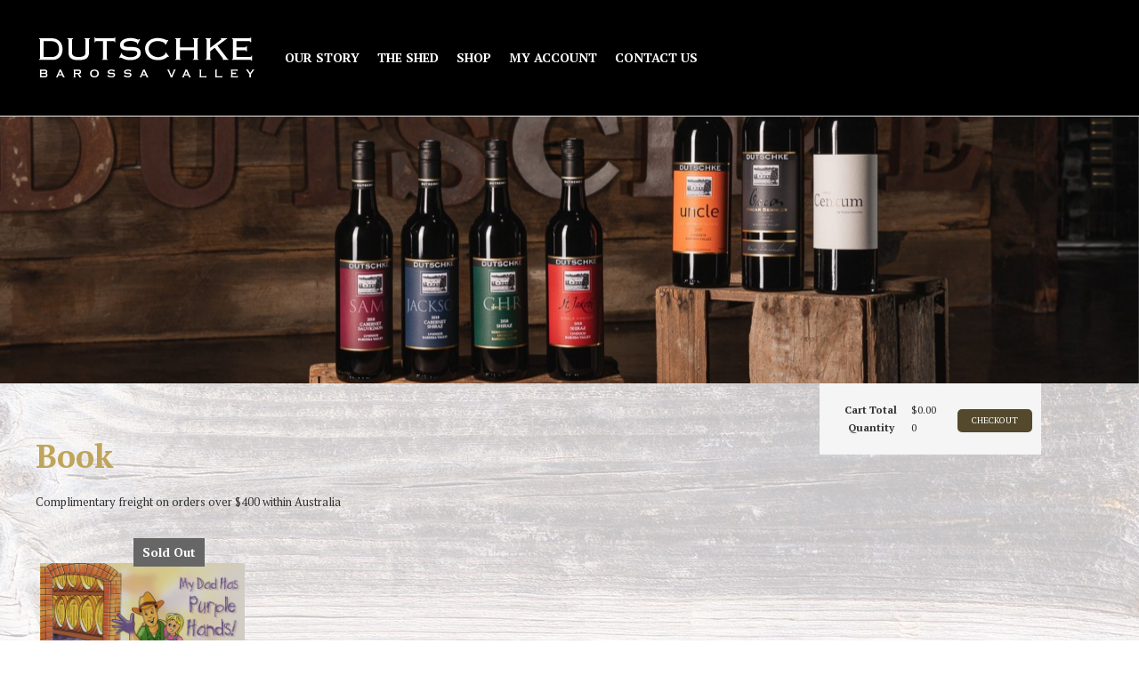

--- FILE ---
content_type: text/html; charset=UTF-8
request_url: https://dutschkewines.com/?taxonomy=product_shipping_class&term=book
body_size: 35434
content:
<!doctype html>
<!--[if lt IE 7]> <html class="no-js ie6 oldie" lang="en"> <![endif]-->
<!--[if IE 7]>    <html class="no-js ie7 oldie" lang="en"> <![endif]-->
<!--[if IE 8]>    <html class="no-js ie8 oldie" lang="en"> <![endif]-->
<!--[if IE 9]>    <html class="no-js ie9" lang="en"> <![endif]-->
<!--[if gt IE 9]><!--> <html class="no-js fade-in" lang="en"> <!--<![endif]-->

	<head>
	
		<meta charset="UTF-8">
		<meta http-equiv="X-UA-Compatible" content="IE=edge,chrome=1">
		<meta name="viewport" content="width=device-width, initial-scale=1">
					
		<link rel="shortcut icon" href="https://dutschkewines.com/wp-content/themes/dutschke_new/favicon.ico" type="image/x-icon">
		<link rel="icon" href="https://dutschkewines.com/wp-content/themes/dutschke_new/favicon.ico" type="image/x-icon">
				
		<title>Book | Dutschke Barossa Valley</title>
	<style>img:is([sizes="auto" i], [sizes^="auto," i]) { contain-intrinsic-size: 3000px 1500px }</style>
	<link rel='dns-prefetch' href='//cdnjs.cloudflare.com' />
<link rel='dns-prefetch' href='//fonts.googleapis.com' />
<link rel="alternate" type="application/rss+xml" title="Dutschke Barossa Valley &raquo; Book Shipping class Feed" href="https://dutschkewines.com/?taxonomy=product_shipping_class&#038;term=book/feed/" />
<script type="text/javascript">
/* <![CDATA[ */
window._wpemojiSettings = {"baseUrl":"https:\/\/s.w.org\/images\/core\/emoji\/16.0.1\/72x72\/","ext":".png","svgUrl":"https:\/\/s.w.org\/images\/core\/emoji\/16.0.1\/svg\/","svgExt":".svg","source":{"concatemoji":"https:\/\/dutschkewines.com\/wp-includes\/js\/wp-emoji-release.min.js?ver=6988d481681b34ff110c65a798766915"}};
/*! This file is auto-generated */
!function(s,n){var o,i,e;function c(e){try{var t={supportTests:e,timestamp:(new Date).valueOf()};sessionStorage.setItem(o,JSON.stringify(t))}catch(e){}}function p(e,t,n){e.clearRect(0,0,e.canvas.width,e.canvas.height),e.fillText(t,0,0);var t=new Uint32Array(e.getImageData(0,0,e.canvas.width,e.canvas.height).data),a=(e.clearRect(0,0,e.canvas.width,e.canvas.height),e.fillText(n,0,0),new Uint32Array(e.getImageData(0,0,e.canvas.width,e.canvas.height).data));return t.every(function(e,t){return e===a[t]})}function u(e,t){e.clearRect(0,0,e.canvas.width,e.canvas.height),e.fillText(t,0,0);for(var n=e.getImageData(16,16,1,1),a=0;a<n.data.length;a++)if(0!==n.data[a])return!1;return!0}function f(e,t,n,a){switch(t){case"flag":return n(e,"\ud83c\udff3\ufe0f\u200d\u26a7\ufe0f","\ud83c\udff3\ufe0f\u200b\u26a7\ufe0f")?!1:!n(e,"\ud83c\udde8\ud83c\uddf6","\ud83c\udde8\u200b\ud83c\uddf6")&&!n(e,"\ud83c\udff4\udb40\udc67\udb40\udc62\udb40\udc65\udb40\udc6e\udb40\udc67\udb40\udc7f","\ud83c\udff4\u200b\udb40\udc67\u200b\udb40\udc62\u200b\udb40\udc65\u200b\udb40\udc6e\u200b\udb40\udc67\u200b\udb40\udc7f");case"emoji":return!a(e,"\ud83e\udedf")}return!1}function g(e,t,n,a){var r="undefined"!=typeof WorkerGlobalScope&&self instanceof WorkerGlobalScope?new OffscreenCanvas(300,150):s.createElement("canvas"),o=r.getContext("2d",{willReadFrequently:!0}),i=(o.textBaseline="top",o.font="600 32px Arial",{});return e.forEach(function(e){i[e]=t(o,e,n,a)}),i}function t(e){var t=s.createElement("script");t.src=e,t.defer=!0,s.head.appendChild(t)}"undefined"!=typeof Promise&&(o="wpEmojiSettingsSupports",i=["flag","emoji"],n.supports={everything:!0,everythingExceptFlag:!0},e=new Promise(function(e){s.addEventListener("DOMContentLoaded",e,{once:!0})}),new Promise(function(t){var n=function(){try{var e=JSON.parse(sessionStorage.getItem(o));if("object"==typeof e&&"number"==typeof e.timestamp&&(new Date).valueOf()<e.timestamp+604800&&"object"==typeof e.supportTests)return e.supportTests}catch(e){}return null}();if(!n){if("undefined"!=typeof Worker&&"undefined"!=typeof OffscreenCanvas&&"undefined"!=typeof URL&&URL.createObjectURL&&"undefined"!=typeof Blob)try{var e="postMessage("+g.toString()+"("+[JSON.stringify(i),f.toString(),p.toString(),u.toString()].join(",")+"));",a=new Blob([e],{type:"text/javascript"}),r=new Worker(URL.createObjectURL(a),{name:"wpTestEmojiSupports"});return void(r.onmessage=function(e){c(n=e.data),r.terminate(),t(n)})}catch(e){}c(n=g(i,f,p,u))}t(n)}).then(function(e){for(var t in e)n.supports[t]=e[t],n.supports.everything=n.supports.everything&&n.supports[t],"flag"!==t&&(n.supports.everythingExceptFlag=n.supports.everythingExceptFlag&&n.supports[t]);n.supports.everythingExceptFlag=n.supports.everythingExceptFlag&&!n.supports.flag,n.DOMReady=!1,n.readyCallback=function(){n.DOMReady=!0}}).then(function(){return e}).then(function(){var e;n.supports.everything||(n.readyCallback(),(e=n.source||{}).concatemoji?t(e.concatemoji):e.wpemoji&&e.twemoji&&(t(e.twemoji),t(e.wpemoji)))}))}((window,document),window._wpemojiSettings);
/* ]]> */
</script>
<style id='wp-emoji-styles-inline-css' type='text/css'>

	img.wp-smiley, img.emoji {
		display: inline !important;
		border: none !important;
		box-shadow: none !important;
		height: 1em !important;
		width: 1em !important;
		margin: 0 0.07em !important;
		vertical-align: -0.1em !important;
		background: none !important;
		padding: 0 !important;
	}
</style>
<link rel='stylesheet' id='wp-block-library-css' href='https://dutschkewines.com/wp-includes/css/dist/block-library/style.min.css?ver=6988d481681b34ff110c65a798766915' type='text/css' media='all' />
<style id='classic-theme-styles-inline-css' type='text/css'>
/*! This file is auto-generated */
.wp-block-button__link{color:#fff;background-color:#32373c;border-radius:9999px;box-shadow:none;text-decoration:none;padding:calc(.667em + 2px) calc(1.333em + 2px);font-size:1.125em}.wp-block-file__button{background:#32373c;color:#fff;text-decoration:none}
</style>
<style id='global-styles-inline-css' type='text/css'>
:root{--wp--preset--aspect-ratio--square: 1;--wp--preset--aspect-ratio--4-3: 4/3;--wp--preset--aspect-ratio--3-4: 3/4;--wp--preset--aspect-ratio--3-2: 3/2;--wp--preset--aspect-ratio--2-3: 2/3;--wp--preset--aspect-ratio--16-9: 16/9;--wp--preset--aspect-ratio--9-16: 9/16;--wp--preset--color--black: #000000;--wp--preset--color--cyan-bluish-gray: #abb8c3;--wp--preset--color--white: #ffffff;--wp--preset--color--pale-pink: #f78da7;--wp--preset--color--vivid-red: #cf2e2e;--wp--preset--color--luminous-vivid-orange: #ff6900;--wp--preset--color--luminous-vivid-amber: #fcb900;--wp--preset--color--light-green-cyan: #7bdcb5;--wp--preset--color--vivid-green-cyan: #00d084;--wp--preset--color--pale-cyan-blue: #8ed1fc;--wp--preset--color--vivid-cyan-blue: #0693e3;--wp--preset--color--vivid-purple: #9b51e0;--wp--preset--gradient--vivid-cyan-blue-to-vivid-purple: linear-gradient(135deg,rgba(6,147,227,1) 0%,rgb(155,81,224) 100%);--wp--preset--gradient--light-green-cyan-to-vivid-green-cyan: linear-gradient(135deg,rgb(122,220,180) 0%,rgb(0,208,130) 100%);--wp--preset--gradient--luminous-vivid-amber-to-luminous-vivid-orange: linear-gradient(135deg,rgba(252,185,0,1) 0%,rgba(255,105,0,1) 100%);--wp--preset--gradient--luminous-vivid-orange-to-vivid-red: linear-gradient(135deg,rgba(255,105,0,1) 0%,rgb(207,46,46) 100%);--wp--preset--gradient--very-light-gray-to-cyan-bluish-gray: linear-gradient(135deg,rgb(238,238,238) 0%,rgb(169,184,195) 100%);--wp--preset--gradient--cool-to-warm-spectrum: linear-gradient(135deg,rgb(74,234,220) 0%,rgb(151,120,209) 20%,rgb(207,42,186) 40%,rgb(238,44,130) 60%,rgb(251,105,98) 80%,rgb(254,248,76) 100%);--wp--preset--gradient--blush-light-purple: linear-gradient(135deg,rgb(255,206,236) 0%,rgb(152,150,240) 100%);--wp--preset--gradient--blush-bordeaux: linear-gradient(135deg,rgb(254,205,165) 0%,rgb(254,45,45) 50%,rgb(107,0,62) 100%);--wp--preset--gradient--luminous-dusk: linear-gradient(135deg,rgb(255,203,112) 0%,rgb(199,81,192) 50%,rgb(65,88,208) 100%);--wp--preset--gradient--pale-ocean: linear-gradient(135deg,rgb(255,245,203) 0%,rgb(182,227,212) 50%,rgb(51,167,181) 100%);--wp--preset--gradient--electric-grass: linear-gradient(135deg,rgb(202,248,128) 0%,rgb(113,206,126) 100%);--wp--preset--gradient--midnight: linear-gradient(135deg,rgb(2,3,129) 0%,rgb(40,116,252) 100%);--wp--preset--font-size--small: 13px;--wp--preset--font-size--medium: 20px;--wp--preset--font-size--large: 36px;--wp--preset--font-size--x-large: 42px;--wp--preset--spacing--20: 0.44rem;--wp--preset--spacing--30: 0.67rem;--wp--preset--spacing--40: 1rem;--wp--preset--spacing--50: 1.5rem;--wp--preset--spacing--60: 2.25rem;--wp--preset--spacing--70: 3.38rem;--wp--preset--spacing--80: 5.06rem;--wp--preset--shadow--natural: 6px 6px 9px rgba(0, 0, 0, 0.2);--wp--preset--shadow--deep: 12px 12px 50px rgba(0, 0, 0, 0.4);--wp--preset--shadow--sharp: 6px 6px 0px rgba(0, 0, 0, 0.2);--wp--preset--shadow--outlined: 6px 6px 0px -3px rgba(255, 255, 255, 1), 6px 6px rgba(0, 0, 0, 1);--wp--preset--shadow--crisp: 6px 6px 0px rgba(0, 0, 0, 1);}:where(.is-layout-flex){gap: 0.5em;}:where(.is-layout-grid){gap: 0.5em;}body .is-layout-flex{display: flex;}.is-layout-flex{flex-wrap: wrap;align-items: center;}.is-layout-flex > :is(*, div){margin: 0;}body .is-layout-grid{display: grid;}.is-layout-grid > :is(*, div){margin: 0;}:where(.wp-block-columns.is-layout-flex){gap: 2em;}:where(.wp-block-columns.is-layout-grid){gap: 2em;}:where(.wp-block-post-template.is-layout-flex){gap: 1.25em;}:where(.wp-block-post-template.is-layout-grid){gap: 1.25em;}.has-black-color{color: var(--wp--preset--color--black) !important;}.has-cyan-bluish-gray-color{color: var(--wp--preset--color--cyan-bluish-gray) !important;}.has-white-color{color: var(--wp--preset--color--white) !important;}.has-pale-pink-color{color: var(--wp--preset--color--pale-pink) !important;}.has-vivid-red-color{color: var(--wp--preset--color--vivid-red) !important;}.has-luminous-vivid-orange-color{color: var(--wp--preset--color--luminous-vivid-orange) !important;}.has-luminous-vivid-amber-color{color: var(--wp--preset--color--luminous-vivid-amber) !important;}.has-light-green-cyan-color{color: var(--wp--preset--color--light-green-cyan) !important;}.has-vivid-green-cyan-color{color: var(--wp--preset--color--vivid-green-cyan) !important;}.has-pale-cyan-blue-color{color: var(--wp--preset--color--pale-cyan-blue) !important;}.has-vivid-cyan-blue-color{color: var(--wp--preset--color--vivid-cyan-blue) !important;}.has-vivid-purple-color{color: var(--wp--preset--color--vivid-purple) !important;}.has-black-background-color{background-color: var(--wp--preset--color--black) !important;}.has-cyan-bluish-gray-background-color{background-color: var(--wp--preset--color--cyan-bluish-gray) !important;}.has-white-background-color{background-color: var(--wp--preset--color--white) !important;}.has-pale-pink-background-color{background-color: var(--wp--preset--color--pale-pink) !important;}.has-vivid-red-background-color{background-color: var(--wp--preset--color--vivid-red) !important;}.has-luminous-vivid-orange-background-color{background-color: var(--wp--preset--color--luminous-vivid-orange) !important;}.has-luminous-vivid-amber-background-color{background-color: var(--wp--preset--color--luminous-vivid-amber) !important;}.has-light-green-cyan-background-color{background-color: var(--wp--preset--color--light-green-cyan) !important;}.has-vivid-green-cyan-background-color{background-color: var(--wp--preset--color--vivid-green-cyan) !important;}.has-pale-cyan-blue-background-color{background-color: var(--wp--preset--color--pale-cyan-blue) !important;}.has-vivid-cyan-blue-background-color{background-color: var(--wp--preset--color--vivid-cyan-blue) !important;}.has-vivid-purple-background-color{background-color: var(--wp--preset--color--vivid-purple) !important;}.has-black-border-color{border-color: var(--wp--preset--color--black) !important;}.has-cyan-bluish-gray-border-color{border-color: var(--wp--preset--color--cyan-bluish-gray) !important;}.has-white-border-color{border-color: var(--wp--preset--color--white) !important;}.has-pale-pink-border-color{border-color: var(--wp--preset--color--pale-pink) !important;}.has-vivid-red-border-color{border-color: var(--wp--preset--color--vivid-red) !important;}.has-luminous-vivid-orange-border-color{border-color: var(--wp--preset--color--luminous-vivid-orange) !important;}.has-luminous-vivid-amber-border-color{border-color: var(--wp--preset--color--luminous-vivid-amber) !important;}.has-light-green-cyan-border-color{border-color: var(--wp--preset--color--light-green-cyan) !important;}.has-vivid-green-cyan-border-color{border-color: var(--wp--preset--color--vivid-green-cyan) !important;}.has-pale-cyan-blue-border-color{border-color: var(--wp--preset--color--pale-cyan-blue) !important;}.has-vivid-cyan-blue-border-color{border-color: var(--wp--preset--color--vivid-cyan-blue) !important;}.has-vivid-purple-border-color{border-color: var(--wp--preset--color--vivid-purple) !important;}.has-vivid-cyan-blue-to-vivid-purple-gradient-background{background: var(--wp--preset--gradient--vivid-cyan-blue-to-vivid-purple) !important;}.has-light-green-cyan-to-vivid-green-cyan-gradient-background{background: var(--wp--preset--gradient--light-green-cyan-to-vivid-green-cyan) !important;}.has-luminous-vivid-amber-to-luminous-vivid-orange-gradient-background{background: var(--wp--preset--gradient--luminous-vivid-amber-to-luminous-vivid-orange) !important;}.has-luminous-vivid-orange-to-vivid-red-gradient-background{background: var(--wp--preset--gradient--luminous-vivid-orange-to-vivid-red) !important;}.has-very-light-gray-to-cyan-bluish-gray-gradient-background{background: var(--wp--preset--gradient--very-light-gray-to-cyan-bluish-gray) !important;}.has-cool-to-warm-spectrum-gradient-background{background: var(--wp--preset--gradient--cool-to-warm-spectrum) !important;}.has-blush-light-purple-gradient-background{background: var(--wp--preset--gradient--blush-light-purple) !important;}.has-blush-bordeaux-gradient-background{background: var(--wp--preset--gradient--blush-bordeaux) !important;}.has-luminous-dusk-gradient-background{background: var(--wp--preset--gradient--luminous-dusk) !important;}.has-pale-ocean-gradient-background{background: var(--wp--preset--gradient--pale-ocean) !important;}.has-electric-grass-gradient-background{background: var(--wp--preset--gradient--electric-grass) !important;}.has-midnight-gradient-background{background: var(--wp--preset--gradient--midnight) !important;}.has-small-font-size{font-size: var(--wp--preset--font-size--small) !important;}.has-medium-font-size{font-size: var(--wp--preset--font-size--medium) !important;}.has-large-font-size{font-size: var(--wp--preset--font-size--large) !important;}.has-x-large-font-size{font-size: var(--wp--preset--font-size--x-large) !important;}
:where(.wp-block-post-template.is-layout-flex){gap: 1.25em;}:where(.wp-block-post-template.is-layout-grid){gap: 1.25em;}
:where(.wp-block-columns.is-layout-flex){gap: 2em;}:where(.wp-block-columns.is-layout-grid){gap: 2em;}
:root :where(.wp-block-pullquote){font-size: 1.5em;line-height: 1.6;}
</style>
<link rel='stylesheet' id='woocommerce-layout-css' href='https://dutschkewines.com/wp-content/plugins/woocommerce/assets/css/woocommerce-layout.css?ver=10.0.4' type='text/css' media='all' />
<link rel='stylesheet' id='woocommerce-smallscreen-css' href='https://dutschkewines.com/wp-content/plugins/woocommerce/assets/css/woocommerce-smallscreen.css?ver=10.0.4' type='text/css' media='only screen and (max-width: 768px)' />
<link rel='stylesheet' id='woocommerce-general-css' href='https://dutschkewines.com/wp-content/plugins/woocommerce/assets/css/woocommerce.css?ver=10.0.4' type='text/css' media='all' />
<style id='woocommerce-inline-inline-css' type='text/css'>
.woocommerce form .form-row .required { visibility: visible; }
</style>
<link rel='stylesheet' id='brands-styles-css' href='https://dutschkewines.com/wp-content/plugins/woocommerce/assets/css/brands.css?ver=10.0.4' type='text/css' media='all' />
<link rel='stylesheet' id='rpjc-theme-css' href='https://dutschkewines.com/wp-content/themes/dutschke_new/style.css?ver=6988d481681b34ff110c65a798766915' type='text/css' media='all' />
<link rel='stylesheet' id='font-awesome-css' href='//cdnjs.cloudflare.com/ajax/libs/font-awesome/4.7.0/css/font-awesome.min.css?ver=4.4.0' type='text/css' media='all' />
<link rel='stylesheet' id='font-pt-serif-css' href='//fonts.googleapis.com/css?family=PT+Serif%3A400%2C400italic%2C700%2C700italic&#038;ver=6988d481681b34ff110c65a798766915' type='text/css' media='all' />
<link rel='stylesheet' id='magnific-popup-css' href='//cdnjs.cloudflare.com/ajax/libs/magnific-popup.js/1.0.0/magnific-popup.min.css?ver=6988d481681b34ff110c65a798766915' type='text/css' media='all' />
<link rel='stylesheet' id='wcmmq-front-style-css' href='https://dutschkewines.com/wp-content/plugins/woo-min-max-quantity-step-control-single/assets/css/wcmmq-front.css?ver=1.0.0' type='text/css' media='all' />
<script type="text/javascript" src="//cdnjs.cloudflare.com/ajax/libs/jquery/2.1.4/jquery.min.js?ver=2.1.4" id="jquery-js"></script>
<script type="text/javascript" src="https://dutschkewines.com/wp-content/plugins/woocommerce/assets/js/jquery-blockui/jquery.blockUI.min.js?ver=2.7.0-wc.10.0.4" id="jquery-blockui-js" defer="defer" data-wp-strategy="defer"></script>
<script type="text/javascript" id="wc-add-to-cart-js-extra">
/* <![CDATA[ */
var wc_add_to_cart_params = {"ajax_url":"\/wp-admin\/admin-ajax.php","wc_ajax_url":"\/?wc-ajax=%%endpoint%%","i18n_view_cart":"View cart","cart_url":"https:\/\/dutschkewines.com\/cart\/","is_cart":"","cart_redirect_after_add":"no"};
/* ]]> */
</script>
<script type="text/javascript" src="https://dutschkewines.com/wp-content/plugins/woocommerce/assets/js/frontend/add-to-cart.min.js?ver=10.0.4" id="wc-add-to-cart-js" defer="defer" data-wp-strategy="defer"></script>
<script type="text/javascript" src="https://dutschkewines.com/wp-content/plugins/woocommerce/assets/js/js-cookie/js.cookie.min.js?ver=2.1.4-wc.10.0.4" id="js-cookie-js" defer="defer" data-wp-strategy="defer"></script>
<script type="text/javascript" id="woocommerce-js-extra">
/* <![CDATA[ */
var woocommerce_params = {"ajax_url":"\/wp-admin\/admin-ajax.php","wc_ajax_url":"\/?wc-ajax=%%endpoint%%","i18n_password_show":"Show password","i18n_password_hide":"Hide password"};
/* ]]> */
</script>
<script type="text/javascript" src="https://dutschkewines.com/wp-content/plugins/woocommerce/assets/js/frontend/woocommerce.min.js?ver=10.0.4" id="woocommerce-js" defer="defer" data-wp-strategy="defer"></script>
<script type="text/javascript" src="//cdnjs.cloudflare.com/ajax/libs/modernizr/2.8.3/modernizr.min.js?ver=2.8.3" id="modernizr-js"></script>
<link rel="https://api.w.org/" href="https://dutschkewines.com/wp-json/" /><style type="text/css">
span.wcmmq_prefix {
    float: left;
    padding: 10px;
    margin: 0;
}
</style>
<script type="text/javascript">
(function(url){
	if(/(?:Chrome\/26\.0\.1410\.63 Safari\/537\.31|WordfenceTestMonBot)/.test(navigator.userAgent)){ return; }
	var addEvent = function(evt, handler) {
		if (window.addEventListener) {
			document.addEventListener(evt, handler, false);
		} else if (window.attachEvent) {
			document.attachEvent('on' + evt, handler);
		}
	};
	var removeEvent = function(evt, handler) {
		if (window.removeEventListener) {
			document.removeEventListener(evt, handler, false);
		} else if (window.detachEvent) {
			document.detachEvent('on' + evt, handler);
		}
	};
	var evts = 'contextmenu dblclick drag dragend dragenter dragleave dragover dragstart drop keydown keypress keyup mousedown mousemove mouseout mouseover mouseup mousewheel scroll'.split(' ');
	var logHuman = function() {
		if (window.wfLogHumanRan) { return; }
		window.wfLogHumanRan = true;
		var wfscr = document.createElement('script');
		wfscr.type = 'text/javascript';
		wfscr.async = true;
		wfscr.src = url + '&r=' + Math.random();
		(document.getElementsByTagName('head')[0]||document.getElementsByTagName('body')[0]).appendChild(wfscr);
		for (var i = 0; i < evts.length; i++) {
			removeEvent(evts[i], logHuman);
		}
	};
	for (var i = 0; i < evts.length; i++) {
		addEvent(evts[i], logHuman);
	}
})('//dutschkewines.com/?wordfence_lh=1&hid=D5705D538A8DE288F7963124D923A585');
</script>
		<script type="text/javascript">

		  var _gaq = _gaq || [];
		  _gaq.push(['_setAccount', 'UA-34926724-51']);
		  _gaq.push(['_trackPageview']);

		  (function() {
		    var ga = document.createElement('script'); ga.type = 'text/javascript'; ga.async = true;
		    ga.src = ('https:' == document.location.protocol ? 'https://ssl' : 'http://www') + '.google-analytics.com/ga.js';
		    var s = document.getElementsByTagName('script')[0]; s.parentNode.insertBefore(ga, s);
		  })();

		</script>

		<noscript><style>.woocommerce-product-gallery{ opacity: 1 !important; }</style></noscript>
	
<!-- Dynamic Widgets by QURL loaded - http://www.dynamic-widgets.com //-->
		<style type="text/css" id="wp-custom-css">
			.page-template-template-home #header nav ul li a {
    color: #FFF;
}

#header nav .menu-collapser .collapse-button .hamburger span {
    display: block;
    height: 3px;
    margin-top: 4px;
    border-radius: 2px;
    background: #FFF;
    transition: all 0.15s ease-in-out;
}

#header {
    width: 100%;
    position: relative;
    z-index: 500;
    border-bottom: 1px solid #EEE;
    background: #000;
}
.sold-out-overlay {
background: #666;
color: #fff;
font-size: 14px;
font-weight: 600;
padding: 5px 10px;
position: absolute;
right: 50px;
top: 10px;
}		</style>
		
		<!--[if lt IE 9]>
			<script type="text/javascript" src="//cdnjs.cloudflare.com/ajax/libs/html5shiv/3.7.2/html5shiv.min.js"></script>
			<script type="text/javascript" src="//cdnjs.cloudflare.com/ajax/libs/selectivizr/1.0.2/selectivizr-min.js"></script>
			<script type="text/javascript" src="//cdnjs.cloudflare.com/ajax/libs/respond.js/1.4.2/respond.js"></script>
		<![endif]-->
		
	</head>
	
	<body class="archive tax-product_shipping_class term-book term-1021 wp-theme-dutschke_new fade-in theme-dutschke_new woocommerce woocommerce-page woocommerce-demo-store woocommerce-no-js">

		<header id="header">

			<div class="container">

				<div class="logo">
			
					<a href="https://dutschkewines.com">

						<img src="https://dutschkewines.com/wp-content/themes/dutschke_new/images/logo.png" alt="Dutschke Barossa Valley" class="white">
						<img src="https://dutschkewines.com/wp-content/themes/dutschke_new/images/logo.png" alt="Dutschke Barossa Valley" class="black">
					<!--	<img src="https://dutschkewines.com/wp-content/themes/dutschke_new/images/blklogo.png" alt="Dutschke Barossa Valley" class="black"> -->
						

					</a>
				
				</div>
				
				<nav>
										
					<ul id="main-menu" class="menu"><li id="menu-item-1606" class="menu-item menu-item-type-post_type menu-item-object-page menu-item-1606"><a href="https://dutschkewines.com/about-us/">Our Story</a></li>
<li id="menu-item-1859" class="menu-item menu-item-type-post_type menu-item-object-page menu-item-1859"><a href="https://dutschkewines.com/the-shed/">The Shed</a></li>
<li id="menu-item-4662" class="menu-item menu-item-type-post_type menu-item-object-page menu-item-4662"><a href="https://dutschkewines.com/order-online/">Shop</a></li>
<li id="menu-item-1712" class="menu-item menu-item-type-post_type menu-item-object-page menu-item-1712"><a href="https://dutschkewines.com/my-account/">My Account</a></li>
<li id="menu-item-4702" class="menu-item menu-item-type-post_type menu-item-object-page menu-item-4702"><a href="https://dutschkewines.com/contact-us/">Contact Us</a></li>
</ul>				
				</nav>

			</div>
			
		</header>
	
<div class="hero" style="background-image: url(https://dutschkewines.com/wp-content/uploads/2021/10/Product-Range-v15.jpg);"></div>
	
	<div class="main" style="background-image: url(https://dutschkewines.com/wp-content/uploads/2019/12/Timer-Panels-8-25.jpg); background-repeat: repeat; background-position: left top;">

		<div class="container">

			<div class="content content-wide">

				<div class="mini-cart">

					<table>

						<tbody><tr>
							<th>Cart Total</th>
							<td><span class="mini-cart-subtotal"><span class="woocommerce-Price-amount amount"><bdi><span class="woocommerce-Price-currencySymbol">&#36;</span>0.00</bdi></span></span></td>
						</tr>

						<tr>
							<th>Quantity</th>
							<td><span class="mini-cart-qty">0</span></td>
						</tr>

					</tbody></table>

					<a href="https://dutschkewines.com/cart/" class="btn">CHECKOUT</a>

				</div>

				<h1>Book</h1>

				<p>Complimentary freight on orders over $400 within Australia</p>

				
	<header class="woocommerce-products-header">
	
	</header>
<div class="woocommerce-notices-wrapper"></div><ul class="products columns-4">
<li class="product type-product post-1708 status-publish first outofstock product_cat-books has-post-thumbnail shipping-taxable purchasable product-type-simple">
	<img width="230" height="250" src="https://dutschkewines.com/wp-content/uploads/2018/10/Purple-Hands-Thumb-Trans.png" class="attachment-woocommerce_thumbnail size-woocommerce_thumbnail" alt="My Dad Has Purple Hands (kid&#039;s book) incl. freight within Australia" decoding="async" fetchpriority="high" /><span class="sold-out-overlay">Sold Out</span><h2 class="woocommerce-loop-product__title">My Dad Has Purple Hands (kid&#8217;s book) incl. freight within Australia</h2>
	<span class="price"><span class="woocommerce-Price-amount amount"><bdi><span class="woocommerce-Price-currencySymbol">&#36;</span>20.00</bdi></span></span>
<a href="https://dutschkewines.com/product/my-dad-has-purple-hands-kids-book/" aria-describedby="woocommerce_loop_add_to_cart_link_describedby_1708" data-quantity="1" class="button product_type_simple" data-product_id="1708" data-product_sku="" aria-label="Read more about &ldquo;My Dad Has Purple Hands (kid&#039;s book) incl. freight within Australia&rdquo;" rel="nofollow" data-success_message="" title="Minimum qty is 1">Read more</a>	<span id="woocommerce_loop_add_to_cart_link_describedby_1708" class="screen-reader-text">
			</span>
</li>
</ul>
				</div>

			</div>

		</div>

			<footer id="footer">

			<div class="container">
			
				<div class="widget-area" id="footer-left">

					<section id="text-10" class="widget clearfix widget_text">			<div class="textwidget"><p>&nbsp;</p>
<p>&nbsp;</p>
<p>&nbsp;</p>
<p><a href="https://dutschkewines.com/the-fine-print/">The Fine Print</a> | Website By <a href="http://www.argondesign.com.au" target="_blank" rel="noopener">Argon Design</a> | Dutschke Wines</p>
</div>
		</section>				
				</div>
				
				<div class="widget-area" id="footer-centre">
				
					<section id="text-11" class="widget clearfix widget_text">			<div class="textwidget"></div>
		</section>				
				</div>

				<div class="widget-area" id="footer-right">

					<section id="text-13" class="widget clearfix widget_text">			<div class="textwidget"></div>
		</section><section id="text-12" class="widget clearfix widget_text">			<div class="textwidget"></div>
		</section><section id="text-6" class="widget clearfix widget_text">			<div class="textwidget"></div>
		</section><section id="text-9" class="widget clearfix widget_text">			<div class="textwidget"><div class="footer-icons"></div>
<p>&nbsp;</p>
</div>
		</section>
				</div>

			</div>

		</footer>

		<script type="speculationrules">
{"prefetch":[{"source":"document","where":{"and":[{"href_matches":"\/*"},{"not":{"href_matches":["\/wp-*.php","\/wp-admin\/*","\/wp-content\/uploads\/*","\/wp-content\/*","\/wp-content\/plugins\/*","\/wp-content\/themes\/dutschke_new\/*","\/*\\?(.+)"]}},{"not":{"selector_matches":"a[rel~=\"nofollow\"]"}},{"not":{"selector_matches":".no-prefetch, .no-prefetch a"}}]},"eagerness":"conservative"}]}
</script>
        <div 
        class="wcmmq-json-options-data" 
        data-step_error_valiation=""
        data-msg_min_limit="Minimum quantity should %s of &quot;%s&quot;"
        data-msg_max_limit="Maximum quantity should %s of &quot;%s&quot;"
        data-wcmmq_json_data="{&quot;step_error_valiation&quot;:&quot;&quot;}"
        style="display:none;visibility:hidden;opacity:0;"
        ></div>
        	<script type='text/javascript'>
		(function () {
			var c = document.body.className;
			c = c.replace(/woocommerce-no-js/, 'woocommerce-js');
			document.body.className = c;
		})();
	</script>
	<link rel='stylesheet' id='wc-stripe-blocks-checkout-style-css' href='https://dutschkewines.com/wp-content/plugins/woocommerce-gateway-stripe/build/upe-blocks.css?ver=8c6a61afcfe78e1022f9d9de1b9965b7' type='text/css' media='all' />
<link rel='stylesheet' id='wc-blocks-style-css' href='https://dutschkewines.com/wp-content/plugins/woocommerce/assets/client/blocks/wc-blocks.css?ver=wc-10.0.4' type='text/css' media='all' />
<script type="text/javascript" id="mailchimp-woocommerce-js-extra">
/* <![CDATA[ */
var mailchimp_public_data = {"site_url":"https:\/\/dutschkewines.com","ajax_url":"https:\/\/dutschkewines.com\/wp-admin\/admin-ajax.php","disable_carts":"","subscribers_only":"","language":"en","allowed_to_set_cookies":"1"};
/* ]]> */
</script>
<script type="text/javascript" src="https://dutschkewines.com/wp-content/plugins/mailchimp-for-woocommerce/public/js/mailchimp-woocommerce-public.min.js?ver=5.4.07" id="mailchimp-woocommerce-js"></script>
<script type="text/javascript" src="//cdnjs.cloudflare.com/ajax/libs/magnific-popup.js/1.0.0/jquery.magnific-popup.min.js?ver=1.0.0" id="magnific-popup-js"></script>
<script type="text/javascript" src="//cdnjs.cloudflare.com/ajax/libs/pace/1.0.2/pace.min.js?ver=1.0.2" id="pace-js"></script>
<script type="text/javascript" src="https://dutschkewines.com/wp-content/themes/dutschke_new/js/scripts.min.js?ver=6988d481681b34ff110c65a798766915" id="theme-misc-js"></script>
<script type="text/javascript" src="https://dutschkewines.com/wp-content/plugins/woocommerce/assets/js/sourcebuster/sourcebuster.min.js?ver=10.0.4" id="sourcebuster-js-js"></script>
<script type="text/javascript" id="wc-order-attribution-js-extra">
/* <![CDATA[ */
var wc_order_attribution = {"params":{"lifetime":1.0e-5,"session":30,"base64":false,"ajaxurl":"https:\/\/dutschkewines.com\/wp-admin\/admin-ajax.php","prefix":"wc_order_attribution_","allowTracking":true},"fields":{"source_type":"current.typ","referrer":"current_add.rf","utm_campaign":"current.cmp","utm_source":"current.src","utm_medium":"current.mdm","utm_content":"current.cnt","utm_id":"current.id","utm_term":"current.trm","utm_source_platform":"current.plt","utm_creative_format":"current.fmt","utm_marketing_tactic":"current.tct","session_entry":"current_add.ep","session_start_time":"current_add.fd","session_pages":"session.pgs","session_count":"udata.vst","user_agent":"udata.uag"}};
/* ]]> */
</script>
<script type="text/javascript" src="https://dutschkewines.com/wp-content/plugins/woocommerce/assets/js/frontend/order-attribution.min.js?ver=10.0.4" id="wc-order-attribution-js"></script>
<script type="text/javascript" id="wcmmq-custom-script-js-extra">
/* <![CDATA[ */
var WCMMQ_DATA = {"ajax_url":"https:\/\/dutschkewines.com\/wp-admin\/admin-ajax.php","site_url":"https:\/\/dutschkewines.com","cart_url":"https:\/\/dutschkewines.com\/cart\/","priceFormat":"%1$s%2$s","decimal_separator":".","default_decimal_separator":".","decimal_count":"2","_nonce":"0420b43ee7"};
/* ]]> */
</script>
<script type="text/javascript" src="https://dutschkewines.com/wp-content/plugins/woo-min-max-quantity-step-control-single/assets/js/custom.js?ver=1.0.0" id="wcmmq-custom-script-js"></script>

	<script>

		var bookingDatePicker = document.getElementById('input_3_7');

		if (bookingDatePicker) bookingDatePicker.readOnly = true;

		gform.addFilter('gform_datepicker_options_pre_init', function (optionsObj, formId, fieldId) {
		    if (formId == 3 && fieldId == 7) {
		    	optionsObj.minDate = 2;
		        		        var disabledDays = ["20/01/2023", "21/01/2023", "22/01/2023", "23/01/2023", "24/01/2023", "25/01/2023", "26/01/2023", "27/01/2023", "28/01/2023", "29/01/2023", "30/01/2023", "31/01/2023", "01/02/2023", "02/02/2023", "03/02/2023", "04/02/2023", "05/02/2023", "06/02/2023", "07/02/2023", "08/02/2023", "09/02/2023", "10/02/2023", "11/02/2023", "12/02/2023", "13/02/2023", "14/02/2023", "15/02/2023", "16/02/2023", "17/02/2023", "18/02/2023", "19/02/2023", "20/02/2023", "21/02/2023", "22/02/2023", "23/02/2023", "24/02/2023", "25/02/2023", "26/02/2023", "27/02/2023", "28/02/2023", "01/03/2023", "02/03/2023", "03/03/2023", "04/03/2023", "05/03/2023", "06/03/2023", "07/03/2023", "08/03/2023", "09/03/2023", "10/03/2023", "11/03/2023", "12/03/2023", "13/03/2023", "14/03/2023", "15/03/2023", "16/03/2023", "17/03/2023", "18/03/2023", "19/03/2023", "20/03/2023", "21/03/2023", "22/03/2023", "23/03/2023", "24/03/2023", "25/03/2023", "26/03/2023", "27/03/2023", "28/03/2023", "29/03/2023", "30/03/2023", "31/03/2023", "01/04/2023", "02/04/2023", "03/04/2023", "04/04/2023", "05/04/2023", "06/04/2023", "07/04/2023", "08/04/2023", "09/04/2023", "10/04/2023", "11/04/2023", "12/04/2023", "13/04/2023", "14/04/2023", "15/04/2023", "16/04/2023", "17/04/2023", "18/04/2023", "19/04/2023", "20/04/2023", "21/04/2023", "22/04/2023", "23/04/2023", "24/04/2023", "25/04/2023", "26/04/2023", "27/04/2023", "28/04/2023", "29/04/2023", "30/04/2023", "01/05/2023", "02/05/2023", "03/05/2023", "04/05/2023", "05/05/2023", "06/05/2023", "07/05/2023", "08/05/2023", "09/05/2023", "10/05/2023", "11/05/2023", "12/05/2023", "13/05/2023", "14/05/2023", "15/05/2023", "16/05/2023", "17/05/2023", "18/05/2023", "19/05/2023", "20/05/2023", "21/05/2023", "22/05/2023", "23/05/2023", "24/05/2023", "25/05/2023", "26/05/2023", "27/05/2023", "28/05/2023", "29/05/2023", "30/05/2023", "31/05/2023", "01/06/2023", "02/06/2023", "03/06/2023", "04/06/2023", "05/06/2023", "06/06/2023", "07/06/2023", "08/06/2023", "09/06/2023", "10/06/2023", "11/06/2023", "12/06/2023", "13/06/2023", "14/06/2023", "15/06/2023", "16/06/2023", "17/06/2023", "18/06/2023", "19/06/2023", "20/06/2023", "21/06/2023", "22/06/2023", "23/06/2023", "24/06/2023", "25/06/2023", "26/06/2023", "27/06/2023", "28/06/2023", "29/06/2023", "30/06/2023", "09/08/2023", "10/08/2023", "11/08/2023", "12/08/2023", "13/08/2023", "14/08/2023", "15/08/2023", "16/08/2023", "17/08/2023", "18/08/2023", "19/08/2023", "20/08/2023", "21/08/2023", "22/08/2023", "23/08/2023", "24/08/2023", "25/08/2023", "26/08/2023", "27/08/2023", "28/08/2023", "29/08/2023", "30/08/2023", "31/08/2023", "01/09/2023", "02/09/2023", "03/09/2023", "04/09/2023", "05/09/2023", "06/09/2023", "07/09/2023", "08/09/2023", "09/09/2023", "10/09/2023", "11/09/2023", "12/09/2023", "13/09/2023", "14/09/2023", "15/09/2023", "16/09/2023", "17/09/2023", "18/09/2023", "19/09/2023", "20/09/2023", "21/09/2023", "22/09/2023", "23/09/2023", "24/09/2023", "25/09/2023", "26/09/2023", "27/09/2023", "28/09/2023", "29/09/2023", "30/09/2023", "01/10/2023", "02/10/2023", "03/10/2023", "04/10/2023", "05/10/2023", "06/10/2023", "16/10/2023", "17/10/2023", "18/10/2023", "19/10/2023", "20/10/2023", "21/10/2023", "22/10/2023", "23/10/2023", "24/10/2023", "25/10/2023", "26/10/2023", "27/10/2023", "28/10/2023", "29/10/2023", "30/10/2023", "31/10/2023"];
		        optionsObj.beforeShowDay = function(date) {
		            var checkdate = jQuery.datepicker.formatDate('dd/mm/yy', date);
		            return [disabledDays.indexOf(checkdate) == -1];
		        };
			    		    }
		 
		    return optionsObj;
		});

	</script>

	
	</body>

</html>

--- FILE ---
content_type: text/css
request_url: https://dutschkewines.com/wp-content/themes/dutschke_new/style.css?ver=6988d481681b34ff110c65a798766915
body_size: 69879
content:
/*! normalize.css v3.0.1 | MIT License | git.io/normalize */html{font-family:sans-serif;-ms-text-size-adjust:100%;-webkit-text-size-adjust:100%}body{margin:0}article,aside,details,figcaption,figure,footer,header,hgroup,main,nav,section,summary{display:block}audio,canvas,progress,video{display:inline-block;vertical-align:baseline}audio:not([controls]){display:none;height:0}[hidden],template{display:none}a{background:transparent}a:active,a:hover{outline:0}abbr[title]{border-bottom:1px dotted}b,strong{font-weight:bold}dfn{font-style:italic}h1{font-size:2em;margin:0.67em 0}mark{background:#ff0;color:#000}small{font-size:80%}sub,sup{font-size:75%;line-height:0;position:relative;vertical-align:baseline}sup{top:-0.5em}sub{bottom:-0.25em}img{border:0}svg:not(:root){overflow:hidden}figure{margin:1em 40px}hr{box-sizing:content-box;height:0}pre{overflow:auto}code,kbd,pre,samp{font-family:monospace, monospace;font-size:1em}button,input,optgroup,select,textarea{color:inherit;font:inherit;margin:0}button{overflow:visible}button,select{text-transform:none}button,html input[type="button"],input[type="reset"],input[type="submit"]{-webkit-appearance:button;cursor:pointer}button[disabled],html input[disabled]{cursor:default}button::-moz-focus-inner,input::-moz-focus-inner{border:0;padding:0}input{line-height:normal}input[type="checkbox"],input[type="radio"]{box-sizing:border-box;padding:0}input[type="number"]::-webkit-inner-spin-button,input[type="number"]::-webkit-outer-spin-button{height:auto}input[type="search"]{-webkit-appearance:textfield;box-sizing:content-box}input[type="search"]::-webkit-search-cancel-button,input[type="search"]::-webkit-search-decoration{-webkit-appearance:none}fieldset{border:1px solid #c0c0c0;margin:0 2px;padding:0.35em 0.625em 0.75em}legend{border:0;padding:0}textarea{overflow:auto}optgroup{font-weight:bold}table{border-collapse:collapse;border-spacing:0}td,th{padding:0}::-moz-selection{background:#bfa55c;color:#FFF;text-shadow:none}::selection{background:#bfa55c;color:#FFF;text-shadow:none}a{color:#bfa55c;text-decoration:none;transition:all 0.2s ease-in-out}a:hover{text-decoration:none;color:#54492C}a:focus{outline:none}h1,h2,h3,h4,h5,h6{margin:0 0 21px;font-family:"Copperplate Gothic light","Copperplate Gothic","PT Serif",serif;font-weight:700;color:#bfa55c;line-height:1.2;text-rendering:optimizelegibility}h1{font-size:36px;font-size:2.76923rem;margin:0 0 20px}h2{font-size:20px;font-size:1.53846rem;margin:0 0 14px}h3{font-size:18px;font-size:1.38462rem;margin:0 0 20px}h4{font-size:16px;font-size:1.23077rem;margin:0 0 10px}h5{font-size:16px;font-size:1.23077rem;margin:0 0 10px}h6{font-size:16px;font-size:1.23077rem;margin:0 0 10px}.lined-title{border-top:1px solid #777;border-bottom:1px solid #777;padding:20px 0;margin-bottom:40px;font-size:24px;font-size:1.84615rem;color:#AAA;text-align:center}p{margin:0 0 21px}ul,ol{padding:0;margin:0 0 21px 21px}strong{font-weight:700}em{font-style:italic}abbr{cursor:help}hr{height:0;margin-bottom:21px;border:0;border-top:1px solid #fff;border-bottom:1px solid transparent}blockquote{padding:21px;margin:0 0 21px;background:#F5F5F5;border-left:5px solid #dcdcdc;font-style:italic}blockquote footer,blockquote small,blockquote cite{display:block;color:#bfa55c;font-weight:700;font-style:normal}blockquote footer span,blockquote small span,blockquote cite span{font-weight:normal}address{display:block;margin-bottom:21px;font-style:normal}table{max-width:100%;border-collapse:collapse;border-spacing:0}.table{width:100%;margin:0 0 21px}.table th,.table td{padding:8px;text-align:left;vertical-align:top;border-top:1px solid #DDD}.table th{font-weight:bold}.table thead th{vertical-align:bottom;background-color:#FFF}.table caption+thead tr:first-child th,.table caption+thead tr:first-child td,.table colgroup+thead tr:first-child th,.table colgroup+thead tr:first-child td,.table thead:first-child tr:first-child th,.table thead:first-child tr:first-child td{border-top:0}.table tbody+tbody{border-top:2px solid #DDD}.table-bordered{border:1px solid #DDD;border-collapse:separate;*border-collapse:collapsed;border-left:0}.table-bordered th,.table-bordered td{border-left:1px solid #DDD}.table-bordered caption+thead tr:first-child th,.table-bordered caption+tbody tr:first-child th,.table-bordered caption+tbody tr:first-child td,.table-bordered colgroup+thead tr:first-child th,.table-bordered colgroup+tbody tr:first-child th,.table-bordered colgroup+tbody tr:first-child td,.table-bordered thead:first-child tr:first-child th,.table-bordered tbody:first-child tr:first-child th,.table-bordered tbody:first-child tr:first-child td{border-top:0}.table-striped tbody tr:nth-child(odd) td,.table-striped tbody tr:nth-child(odd) th{background-color:#F9F9F9}.table tbody tr:hover td,.table tbody tr:hover th{background-color:#F5F5F5}fieldset{margin:0 0 20px;padding:0;border:none}fieldset legend{width:100%;display:block;color:#bfa55c;font-weight:bold;font-size:1em;border-bottom:1px solid #999;margin:0 0 20px;padding:0 0 20px}input[type="color"],input[type="date"],input[type="datetime"],input[type="datetime-local"],input[type="email"],input[type="month"],input[type="number"],input[type="password"],input[type="search"],input[type="tel"],input[type="text"],input[type="time"],input[type="url"],input[type="week"],input:not([type]),textarea,select[multiple=multiple],select{-webkit-appearance:none;-moz-appearance:none;appearance:none;width:100%;height:40px;padding:0 15px;outline:none;font-size:16px;font-family:"PT Serif",serif;color:#333;border:none;background:#EEE;border-radius:0;box-shadow:none;line-height:1}select{height:40px;padding:0 40px 0 15px;background:#EEE url(assets/img/select.png) no-repeat right center}@media only screen and (-webkit-min-device-pixel-ratio: 2), only screen and (min--moz-device-pixel-ratio: 2), only screen and (min-resolution: 192dpi), only screen and (min-resolution: 2dppx){select{background-image:url(assets/img/select@2x.png);background-size: cover}}input[type="radio"],input[type="checkbox"]{margin:0;cursor:pointer}.checkbox-group label,.radio-group label{font-weight:normal}.checkbox-group-inline label,.radio-group-inline label{display:inline-block;margin-right:20px}input[type="search"]{-webkit-appearance:none;-moz-appearance:none;-ms-appearance:none;-o-appearance:none;appearance:none}textarea{width:100%;height:150px;padding:15px;resize:vertical;overflow:auto}select[multiple],select[size]{height:auto}::-moz-focus-inner{border:0;padding:0}button,input[type="button"],input[type="reset"],input[type="submit"],button,.button,.btn,.woocommerce ul.products li.product form .button,.woocommerce ul.products[class*=columns-] li.product form .button,.woocommerce-page ul.products li.product form .button,.woocommerce-page ul.products[class*=columns-] li.product form .button,.woocommerce a.button,.woocommerce button.button,.woocommerce input.button,.woocommerce button.button.alt,.woocommerce input.button.alt,.woocommerce a.button:disabled,.woocommerce a.button:disabled[disabled],.woocommerce a.button.disabled,.woocommerce button.button:disabled,.woocommerce button.button:disabled[disabled],.woocommerce button.button.disabled,.woocommerce input.button:disabled,.woocommerce input.button:disabled[disabled],.woocommerce input.button.disabled,.woocommerce button.button.alt:disabled,.woocommerce button.button.alt:disabled[disabled],.woocommerce button.button.alt.disabled,.woocommerce input.button.alt:disabled,.woocommerce input.button.alt:disabled[disabled],.woocommerce input.button.alt.disabled,.woocommerce.single-product div.product div.summary .single_add_to_cart_button,.woocommerce-cart .cart-collaterals .cart_totals .wc-proceed-to-checkout .checkout-button,.woocommerce-checkout #payment #place_order{padding:8px 16px;display:inline-block;font-weight:400;font-family:"Copperplate Gothic light","Copperplate Gothic","PT Serif",serif;vertical-align:middle;cursor:pointer;color:#FFF;text-align:center;text-decoration:none;text-transform:uppercase;font-size:10px;font-size:.76923rem;line-height:1;border:none;border-radius:5px;outline:none;background:#54492c;-webkit-appearance:none;-moz-appearance:none;-ms-appearance:none;-o-appearance:none;appearance:none;transition:all 0.2s ease-in-out}button.btn-fa-left .fa,input[type="button"].btn-fa-left .fa,input[type="reset"].btn-fa-left .fa,input[type="submit"].btn-fa-left .fa,button.btn-fa-left .fa,.button.btn-fa-left .fa,.btn.btn-fa-left .fa,.woocommerce ul.products li.product form .btn-fa-left.button .fa,.woocommerce-page ul.products li.product form .btn-fa-left.button .fa,.woocommerce a.btn-fa-left.button .fa,.woocommerce button.btn-fa-left.button .fa,.woocommerce input.btn-fa-left.button .fa,.woocommerce button.btn-fa-left.button.alt:disabled[disabled] .fa,.woocommerce input.btn-fa-left.button.alt:disabled[disabled] .fa,.woocommerce.single-product div.product div.summary .btn-fa-left.single_add_to_cart_button .fa,.woocommerce-cart .cart-collaterals .cart_totals .wc-proceed-to-checkout .btn-fa-left.checkout-button .fa,.woocommerce-checkout #payment .btn-fa-left#place_order .fa{margin-right:5px}button.btn-fa-right .fa,input[type="button"].btn-fa-right .fa,input[type="reset"].btn-fa-right .fa,input[type="submit"].btn-fa-right .fa,button.btn-fa-right .fa,.button.btn-fa-right .fa,.btn.btn-fa-right .fa,.woocommerce ul.products li.product form .btn-fa-right.button .fa,.woocommerce-page ul.products li.product form .btn-fa-right.button .fa,.woocommerce a.btn-fa-right.button .fa,.woocommerce button.btn-fa-right.button .fa,.woocommerce input.btn-fa-right.button .fa,.woocommerce button.btn-fa-right.button.alt:disabled[disabled] .fa,.woocommerce input.btn-fa-right.button.alt:disabled[disabled] .fa,.woocommerce.single-product div.product div.summary .btn-fa-right.single_add_to_cart_button .fa,.woocommerce-cart .cart-collaterals .cart_totals .wc-proceed-to-checkout .btn-fa-right.checkout-button .fa,.woocommerce-checkout #payment .btn-fa-right#place_order .fa{margin-left:5px}button:hover,button:active,input[type="button"]:hover,input[type="button"]:active,input[type="reset"]:hover,input[type="reset"]:active,input[type="submit"]:hover,input[type="submit"]:active,button:hover,button:active,.button:hover,.button:active,.btn:hover,.woocommerce ul.products li.product form .button:hover,.woocommerce-page ul.products li.product form .button:hover,.woocommerce a.button:hover,.woocommerce button.button:hover,.woocommerce input.button:hover,.woocommerce a.button:hover:disabled[disabled],.woocommerce button.button:hover:disabled[disabled],.woocommerce input.button:hover:disabled[disabled],.woocommerce button.button.alt:hover:disabled,.woocommerce button.button.alt.disabled:hover,.woocommerce input.button.alt:hover:disabled,.woocommerce input.button.alt.disabled:hover,.woocommerce.single-product div.product div.summary .single_add_to_cart_button:hover,.woocommerce-cart .cart-collaterals .cart_totals .wc-proceed-to-checkout .checkout-button:hover,.woocommerce-checkout #payment #place_order:hover,.btn:active,.woocommerce ul.products li.product form .button:active,.woocommerce-page ul.products li.product form .button:active,.woocommerce a.button:active,.woocommerce button.button:active,.woocommerce input.button:active,.woocommerce a.button:active:disabled[disabled],.woocommerce button.button:active:disabled[disabled],.woocommerce input.button:active:disabled[disabled],.woocommerce button.button.alt:active:disabled,.woocommerce button.button.alt.disabled:active,.woocommerce input.button.alt:active:disabled,.woocommerce input.button.alt.disabled:active,.woocommerce.single-product div.product div.summary .single_add_to_cart_button:active,.woocommerce-cart .cart-collaterals .cart_totals .wc-proceed-to-checkout .checkout-button:active,.woocommerce-checkout #payment #place_order:active{color:#FFF;text-decoration:none;background:#53482c}button:disabled,input[type="button"]:disabled,input[type="reset"]:disabled,input[type="submit"]:disabled,button:disabled,.button:disabled,.btn:disabled,.woocommerce ul.products li.product form .button:disabled,.woocommerce-page ul.products li.product form .button:disabled,.woocommerce a.button:disabled,.woocommerce button.button:disabled,.woocommerce input.button:disabled,.woocommerce button.button.alt:disabled,.woocommerce input.button.alt:disabled,.woocommerce a.button:disabled[disabled],.woocommerce button.button:disabled[disabled],.woocommerce input.button:disabled[disabled],.woocommerce button.button.alt:disabled[disabled],.woocommerce input.button.alt:disabled[disabled],.woocommerce.single-product div.product div.summary .single_add_to_cart_button:disabled,.woocommerce-cart .cart-collaterals .cart_totals .wc-proceed-to-checkout .checkout-button:disabled,.woocommerce-checkout #payment #place_order:disabled{cursor:not-allowed;opacity:0.5}input[type="image"]{border:0}.form-row{margin:0 0 21px}.form-inline .form-row::after{content:'';display:table;clear:both}.form-inline .form-row label{width:30%;float:left}.form-inline .form-row .inputs{margin-left:33%}.form-inline .form-row .inputs label{width:auto;float:none}.form-inline .form-actions{padding-left:33%}.form-help{display:block;padding-top:3px;color:#999;font-style:italic;font-size:0.9em;clear:both}.form-actions input,.form-actions button{margin:0 5px 0 0}.alert-success,.alert-warning,.alert-error,.gform_confirmation_message,#cancel-comment-reply-link{display:block;margin:0 0 21px;padding:10px 20px;border-radius:3px}.alert-success,.gform_confirmation_message{background:#DFF0D8;border:1px solid #b2dba1;color:#529138}.alert-warning{background:#FCF8E3;border:1px solid #f5e79e;color:#caad16}.alert-error,#cancel-comment-reply-link{background:#F2DEDE;border:1px solid #e4b9b9;color:#c77070}div.wpcf7-validation-errors{text-align:center;border-radius:1px;margin:0px !important;color:#898137;padding:10px !important;background-color:#FFFFE0 !important;border:1px solid #E6DB55 !important;box-sizing:border-box;line-height:1.3}span.wpcf7-not-valid-tip,.ajax-loader{display:none !important}div.wpcf7-mail-sent-ok{background-color:#EBFFE0 !important;border:1px solid #73D042 !important;border-radius:2px 2px 2px 2px !important;color:#568937 !important;font-size:10pt !important;margin:0px !important;padding:13px !important;text-align:center !important;box-sizing:border-box}.wpcf7-not-valid{background-color:#FFE0E0 !important;border:1px solid #E65555 !important}.gform_wrapper li.gfield_error input{color:#333}.widget_recent_entries ul li .post-date{display:block;font-size:0.8em;color:#AAA}#sitemap ul{margin-bottom:10px;margin-top:10px}@-ms-viewport{width:device-width}@-o-viewport{width:device-width}@viewport{width:device-width}*,*:before,*:after{box-sizing:border-box}html{font-size:13px}body{color:#333;line-height:1.612;font-family:"PT Serif",serif;background:#FFF}img{max-width:100%;height:auto;display:block}.container{max-width:1130px}.container::after{content:'';display:table;clear:both}.row::after{content:'';display:table;clear:both}#header{width:100%;position:relative;z-index:500;border-bottom:1px solid #EEE;background:#000000}#header .logo{padding:20px 60px 20px 20px}#header .logo .black{display:none} .white{display:block}#header nav{background:#54492c}#header nav .menu-collapser{position:absolute;top:36px;right:20px}#header nav .menu-collapser .collapse-button{cursor:pointer}#header nav .menu-collapser .collapse-button .hamburger{width:22px}#header nav .menu-collapser .collapse-button .hamburger span{display:block;height:3px;margin-top:4px;border-radius:2px;background:#FFFFFF;transition:all 0.15s ease-in-out}#header nav .menu-collapser .collapse-button .hamburger span {display: block;height: 3px;margin-top: 4px;border-radius: 2px;background:#FFFFFF;transition: all 0.15s ease-in-out;}#header nav .menu-collapser .collapse-button .hamburger span:first-child{margin-top:0}#header nav .menu-collapser.open .collapse-button .hamburger span{opacity:0}#header nav .menu-collapser.open .collapse-button .hamburger span:first-child{opacity:1;transform:translateY(7px) rotate(-45deg)}#header nav .menu-collapser.open .collapse-button .hamburger span:last-child{opacity:1;transform:translateY(-7px) rotate(45deg)}#header nav ul{margin:0;list-style:none;font-size:14px;font-size:1.07692rem;font-weight:400;font-family:"PT Serif",serif;line-height:1.2;text-transform:uppercase}#header nav ul li{display:block;position:relative}#header nav ul li a{display:block;padding:12px 20px;color:#FFF}#header nav ul li a[href="#"]{cursor:default}#header nav ul li ul{display:none;background:#b89b4a}#header nav ul li ul li ul{background:#a78c41}#header nav ul li ul li .sub-collapser{background:#a78c41}#header nav ul li .sub-collapser{width:48px;height:100%;position:absolute;right:0;top:0;text-align:center;z-index:999;cursor:pointer;background:#b89b4a}#header nav ul li .sub-collapser>i{color:#FFF}#header nav ul li .sub-collapser:before{content:'';display:inline-block;height:100%;vertical-align:middle}#header nav ul li .sub-collapser.expanded{height:42px}.hero{width:100%;height:300px;background:#000 url(images/bg06.jpg) no-repeat center center/cover}.main{padding:60px 20px;background:#FFF}.main .content{position:relative}.main .content::after{content:'';display:table;clear:both}.main .content-narrow{max-width:850px}.main .content-narrow::after{content:'';display:table;clear:both}.main .page-figure{margin:0 0 60px}.main #mobile-sidebar .sidebar{margin-bottom:60px;padding:0}.main .sidebar{max-width:240px;padding:0 20px;margin-top:40px}.main .sidebar .widget{margin:0 0 20px}.main .sidebar .widget-title{margin:0 0 10px;padding:0 0 8px;text-transform:uppercase;color:#AAA;border-bottom:1px solid #AAA;font-size:14px;font-size:1.07692rem}.main .sidebar .widget-subtitle{margin:30px 0 10px;padding:0 0 8px;text-transform:uppercase;color:#AAA;border-bottom:1px solid #AAA;font-size:14px;font-size:1.07692rem}.main .sidebar .sub-nav ul,.main .sidebar .widget_nav_menu ul,.main .sidebar .widget_pages ul,.main .sidebar .widget_categories ul,.main .sidebar .widget_recent_entries ul,.main .sidebar .widget_meta ul,.main .sidebar .widget_archive ul,.main .sidebar .widget_shoppcategorieswidget ul,.main .sidebar .widget_product_categories ul{margin:0;list-style:none;line-height:1.2;text-transform:uppercase;font-weight:700}.main .sidebar .sub-nav ul li,.main .sidebar .widget_nav_menu ul li,.main .sidebar .widget_pages ul li,.main .sidebar .widget_categories ul li,.main .sidebar .widget_recent_entries ul li,.main .sidebar .widget_meta ul li,.main .sidebar .widget_archive ul li,.main .sidebar .widget_shoppcategorieswidget ul li,.main .sidebar .widget_product_categories ul li{display:block;padding:8px 0}.main .sidebar .sub-nav ul li a,.main .sidebar .widget_nav_menu ul li a,.main .sidebar .widget_pages ul li a,.main .sidebar .widget_categories ul li a,.main .sidebar .widget_recent_entries ul li a,.main .sidebar .widget_meta ul li a,.main .sidebar .widget_archive ul li a,.main .sidebar .widget_shoppcategorieswidget ul li a,.main .sidebar .widget_product_categories ul li a{color:#333}.main .sidebar .sub-nav ul li a:hover,.main .sidebar .widget_nav_menu ul li a:hover,.main .sidebar .widget_pages ul li a:hover,.main .sidebar .widget_categories ul li a:hover,.main .sidebar .widget_recent_entries ul li a:hover,.main .sidebar .widget_meta ul li a:hover,.main .sidebar .widget_archive ul li a:hover,.main .sidebar .widget_shoppcategorieswidget ul li a:hover,.main .sidebar .widget_product_categories ul li a:hover{color:#bfa55c;text-decoration:none}.main .sidebar .sub-nav ul li ul,.main .sidebar .widget_nav_menu ul li ul,.main .sidebar .widget_pages ul li ul,.main .sidebar .widget_categories ul li ul,.main .sidebar .widget_recent_entries ul li ul,.main .sidebar .widget_meta ul li ul,.main .sidebar .widget_archive ul li ul,.main .sidebar .widget_shoppcategorieswidget ul li ul,.main .sidebar .widget_product_categories ul li ul{margin-left:20px}.main .sidebar .sub-nav ul li.current_page_item>a,.main .sidebar .sub-nav ul li.current-menu-item>a,.main .sidebar .widget_nav_menu ul li.current_page_item>a,.main .sidebar .widget_nav_menu ul li.current-menu-item>a,.main .sidebar .widget_pages ul li.current_page_item>a,.main .sidebar .widget_pages ul li.current-menu-item>a,.main .sidebar .widget_categories ul li.current_page_item>a,.main .sidebar .widget_categories ul li.current-menu-item>a,.main .sidebar .widget_recent_entries ul li.current_page_item>a,.main .sidebar .widget_recent_entries ul li.current-menu-item>a,.main .sidebar .widget_meta ul li.current_page_item>a,.main .sidebar .widget_meta ul li.current-menu-item>a,.main .sidebar .widget_archive ul li.current_page_item>a,.main .sidebar .widget_archive ul li.current-menu-item>a,.main .sidebar .widget_shoppcategorieswidget ul li.current_page_item>a,.main .sidebar .widget_shoppcategorieswidget ul li.current-menu-item>a,.main .sidebar .widget_product_categories ul li.current_page_item>a,.main .sidebar .widget_product_categories ul li.current-menu-item>a{color:#bfa55c}.main dl{margin:0 0 21px;padding:0}.main dl::after{content:'';display:table;clear:both}.main dl dt,.main dl dd{margin:0 0 10px;padding:0}.main dl dt{width:60px;float:left;clear:left;font-weight:700;text-transform:uppercase}.main dl dd{margin-left:70px}.page-id-6 .main .content,.page-id-8 .main .content,.page-id-304 .main .content{display:none}#footer{width:100%;padding:20px;border-top:10px solid #52472b;background:url(images/bg_footer.jpg);color:#999;font-size:12px;font-size:.92308rem}#footer a{color:#999}#footer a:hover{color:#54492c;text-decoration:none}#footer h1,#footer h2,#footer h3,#footer h4,#footer h5,#footer h6{color:#54492c;clear:both}#footer p{clear:both}#footer .widget-area .widget{margin-bottom:20px}#footer .widget-area .widget::after{content:'';display:table;clear:both}#footer .widget-title{margin:0 0 10px;font-size:18px;font-size:1.38462rem}#footer dl{margin:0 10px 20px 0;padding:0;float:left}#footer dl dt,#footer dl dd{margin:0;padding:0}#footer dl dt{width:40px;float:left;clear:left}#footer dl dd{margin-left:50px}#footer .footer-icons{float:left}#footer .footer-icons a{width:32px;height:32px;display:inline-block;margin-right:10px;margin-bottom:10px;line-height:32px;text-align:center;color:#999;border-radius:50%;font-size:18px;box-shadow:0 1px rgba(255,255,255,0.2)}#footer .footer-icons a:hover{color:#999}#footer .footer-icons .footer-facebook{background:#182843}#footer .footer-icons .footer-youtube{background:#7D0A0A}.page-template-template-home #header{background:none;border:none}.page-template-template-home #footer{background:rgba(0,0,0,0.5);border:none;color:#FFF}.page-template-template-home #footer h1,.page-template-template-home #footer h2,.page-template-template-home #footer h3,.page-template-template-home #footer h4,.page-template-template-home #footer h5,.page-template-template-home #footer h6{color:#FFF}.page-template-template-home #footer a{color:#FFF}.page-template-template-home #footer a:hover{color:#bfa55c}.home-main{min-height:550px;position:relative}.home-main .intro{width:500px;max-width:100%;position:absolute;bottom:100px;left:0;color:#FFF;text-align:center;font-size:20px;font-size:1.53846rem}.home-main .intro h1,.home-main .intro h2,.home-main .intro h3,.home-main .intro h4,.home-main .intro h5,.home-main .intro h6{margin:0 0 10px;color:#FFF}.home-main .intro h2{font-size:24px;font-size:1.84615rem}.post-links{padding:20px 0 0 0;margin:40px 0 0 0;border-top:1px solid #777;font-size:16px;font-size:1.23077rem}.post-links::after{content:'';display:table;clear:both}.post-links li{display:block;float:left;margin-right:50px;margin-bottom:10px}.post-links li a{display:block;min-height:50px;padding-left:60px;padding-top:12px}.post-links li.pdf a{background:url(images/icon_pdf_off.png) left top no-repeat}.post-links li.pdf a:hover{background-image:url(images/icon_pdf_on.png)}.post-links li.archive a{background:url(images/icon_archive_off.png) left top no-repeat}.post-links li.archive a:hover{background-image:url(images/icon_archive_on.png)}.gallery{margin:0}.gallery::after{content:'';display:table;clear:both}.gallery li{width:33.33333%;display:block;float:left;background:#FFF}.gallery li a img{width:100%}#vineyards{display:none}.page-template-template-wines-php #header{margin:0}.page-template-template-wines-php .main .content{max-width:850px;padding:260px 40px 40px;color:#FFF}.page-template-template-wines-php .main .content .content-inner{padding:0}.page-template-template-wines-php .main .content h1{margin-bottom:110px;font-size:30px;color:#FFF;text-shadow:2px 2px 2px #000;text-transform:uppercase}.page-template-template-wines-php .main .content h1 small{font-size:0.6em}.page-template-template-wines-php .main .content .details{margin:0;font-size:18px;font-size:1.38462rem;font-style:italic;line-height:1.5;text-shadow:2px 2px 2px #000}.page-template-template-wines-php .main .content .details li{display:block}.page-template-template-wines-php .main .content .details a{color:#FFF}.page-template-template-wines-php .main .content .details a:hover{color:#bfa55c}#reviews{width:auto;max-width:850px;margin:20px auto;padding:20px;position:relative;background:#DDD;color:#555}#reviews .review-content table{margin:0 0 20px 0}#reviews .review-content table td{padding:5px;line-height:1.3;border:1px solid #CCC}#reviews .review-content h2{margin:0 0 20px;font-size:24px;font-size:1.84615rem;color:#bfa55c}#reviews .review-content h3{margin-bottom:5px;font-family:"PT Serif",serif;color:#bfa55c}#reviews .review-content p{margin-bottom:20px;line-height:1.5}.pdfdownload img{display:inline-block;vertical-align:middle;margin-right:20px;margin-bottom:20px}.pdfdownload ul{margin:0;display:inline-block;vertical-align:middle;font-weight:700;font-size:16px;font-size:1.23077rem}.pdfdownload ul li{display:inline-block;vertical-align:middle;margin-right:20px;margin-bottom:20px}.pdfdownload ul li a{color:#555}.pdfdownload ul li a:hover{color:#C1A75D}.posts-container::after{content:'';display:table;clear:both}.archive-post{width:100%;margin-bottom:30px;position:relative}.archive-post img{width:100%}.archive-post span{width:100%;display:block;padding:5px 10px;text-align:center;font-style:italic;position:absolute;left:0;bottom:0;font-size:12px;font-size:.92308rem;text-transform:uppercase;background:url(images/bg_caption.png)}.archive-post .icon{width:30px;display:block;position:absolute;right:0;top:0}.archive-post a{color:#FFF}.post-nav{clear:both;text-align:center}.post-nav a:hover{text-decoration:none;background:#e1e1e1}.post-nav .page-numbers{padding:5px 7px;display:inline-block;vertical-align:middle;background:#EEE;color:#333;border-radius:2px;line-height:1}.post-nav .current{background:#bfa55c;color:#FFF}#shopp .category{padding:0 5px}#shopp .category .products{margin-bottom:40px;text-align:center;line-height:1.7}#shopp .category .products .product-thumb{position:relative;margin:0 0 15px;background:#000}#shopp .category .products .product-thumb img{display:block;margin:0 auto}#shopp .category .products .product-thumb .sold-out{width:114px;height:113px;position:absolute;bottom:0;right:0}#shopp .category .products .name{margin:0 0 2px;font-size:13px;font-weight:normal;color:#bfa55c}#shopp .category .products .price{display:block;margin:0 0 10px;line-height:1;font-size:2em;font-style:italic}#shopp .category .products form{width:160px;margin:0 auto}#shopp .category .products form::after{content:'';display:table;clear:both}#shopp .category .products .quantity{width:90px;padding:4px 6px !important;float:left;text-align:center;font-style:italic;font-size:0.8em}#shopp .category .products .addtocart{padding:4px 16px;float:right}#shopp .category .products .outofstock{font-size:0.8em;font-style:italic;color:#949797}#shopp .category .last{margin-right:0 !important;clear:right}.screen-reader{position:absolute;left:-9999px;top:auto;width:1px;height:1px;overflow:hidden}.contacts{margin:0}.contacts li{display:block;padding-left:30px;margin:0 0 10px;position:relative}.contacts li:before{width:25px;display:block;position:absolute;left:0;font-family:FontAwesome;text-align:center}.contacts li.address:before{content:'\f041'}.contacts li.phone:before{content:'\f095'}.contacts li.fax:before{content:'\f1ac'}.contacts li.email:before{content:'\f003'}.one-half,.one-third,.two-third,.three-fourth,.one-fourth,.one-fifth,.two-fifth,.three-fifth,.four-fifth,.one-sixth,.five-sixth{position:relative;margin-bottom:21px}.wp-caption{max-width:100% !important;position:relative;text-align:center}.wp-caption-text{margin:0 !important;padding:5px 10px;color:#FFF;font-style:italic;font-size:12px;text-transform:uppercase;background:url(images/bg_caption.png) repeat;position:absolute;bottom:0;left:0}.alignright,.alignleft,.aligncenter,.alignnone{margin:0 0 40px;display:block}@keyframes fadeIn{from{opacity:0}to{opacity:1}}.cssanimations .fade-in{opacity:0;animation:fadeIn ease-in 1;animation-fill-mode:forwards;animation-duration:1s;animation-delay:.5s}.pace{display:none}@media (min-width: 960px){.pace{pointer-events:none;-webkit-user-select:none;-moz-user-select:none;-ms-user-select:none;user-select:none;display:block}.pace .pace-progress{background:#bfa55c;position:fixed;z-index:2000;top:0;right:100%;width:100%;height:2px}.pace .pace-progress-inner{display:block;position:absolute;right:0px;width:100px;height:100%;opacity:1.0;transform:rotate(3deg) translate(0px, -4px)}.pace .pace-activity{display:block;position:fixed;z-index:2000;top:15px;right:15px;width:14px;height:14px;border:solid 2px transparent;border-top-color:#bfa55c;border-left-color:#bfa55c;border-radius:10px;animation:pace-spinner 400ms linear infinite}.pace.pace-inactive{display:none}}.mini-cart{margin:0 0 60px;padding:20px 10px 20px 15px;background:#F5F5F5;line-height:1.2}.mini-cart::after{content:'';display:table;clear:both}.mini-cart table{width:130px;float:left;margin:0 10px 0 0;font-size:0.9em}.mini-cart table tr th,.mini-cart table tr td{padding:3px}.mini-cart .btn,.mini-cart .woocommerce ul.products li.product form .button,.woocommerce ul.products li.product form .mini-cart .button,.mini-cart .woocommerce-page ul.products li.product form .button,.woocommerce-page ul.products li.product form .mini-cart .button,.mini-cart .woocommerce a.button,.woocommerce .mini-cart a.button,.mini-cart .woocommerce button.button,.woocommerce .mini-cart button.button,.mini-cart .woocommerce input.button,.woocommerce .mini-cart input.button,.mini-cart .woocommerce a.button:disabled[disabled],.woocommerce .mini-cart a.button:disabled[disabled],.mini-cart .woocommerce button.button:disabled[disabled],.woocommerce .mini-cart button.button:disabled[disabled],.mini-cart .woocommerce input.button:disabled[disabled],.woocommerce .mini-cart input.button:disabled[disabled],.mini-cart .woocommerce button.button.alt:disabled,.woocommerce .mini-cart button.button.alt:disabled,.mini-cart .woocommerce button.button.alt.disabled,.woocommerce .mini-cart button.button.alt.disabled,.mini-cart .woocommerce input.button.alt:disabled,.woocommerce .mini-cart input.button.alt:disabled,.mini-cart .woocommerce input.button.alt.disabled,.woocommerce .mini-cart input.button.alt.disabled,.mini-cart .woocommerce.single-product div.product div.summary .single_add_to_cart_button,.woocommerce.single-product div.product div.summary .mini-cart .single_add_to_cart_button,.mini-cart .woocommerce-cart .cart-collaterals .cart_totals .wc-proceed-to-checkout .checkout-button,.woocommerce-cart .cart-collaterals .cart_totals .wc-proceed-to-checkout .mini-cart .checkout-button,.mini-cart .woocommerce-checkout #payment #place_order,.woocommerce-checkout #payment .mini-cart #place_order{float:right;margin-top:9px}@media (min-width: 768px){.mini-cart{position:absolute;top:-60px;right:0}}.cart-popup{position:relative;background:#FFF;padding:20px;width:300px;max-width:90%;margin:20px auto}.cart-popup h3{margin:0;padding:20px;background:#FFF;color:#000;text-align:center}.woocommerce ul.products li.product,.woocommerce ul.products[class*=columns-] li.product,.woocommerce-page ul.products li.product,.woocommerce-page ul.products[class*=columns-] li.product{margin-bottom:40px;position:relative;float:left;clear:none;text-align:inherit;width:100%;margin-left:0%;margin-right:0%}.woocommerce ul.products li.product::after,.woocommerce ul.products[class*=columns-] li.product::after,.woocommerce-page ul.products li.product::after,.woocommerce-page ul.products[class*=columns-] li.product::after{content:'';display:table;clear:both}.woocommerce ul.products li.product:last-child,.woocommerce ul.products[class*=columns-] li.product:last-child,.woocommerce-page ul.products li.product:last-child,.woocommerce-page ul.products[class*=columns-] li.product:last-child{margin-right:0%}.woocommerce ul.products li.product .woocommerce-loop-product__link,.woocommerce ul.products[class*=columns-] li.product .woocommerce-loop-product__link,.woocommerce-page ul.products li.product .woocommerce-loop-product__link,.woocommerce-page ul.products[class*=columns-] li.product .woocommerce-loop-product__link{display:block}.woocommerce ul.products li.product .woocommerce-loop-product__link:hover .woocommerce-loop-product__title,.woocommerce ul.products li.product .woocommerce-loop-product__link:hover .woocommerce-loop-category__title,.woocommerce ul.products[class*=columns-] li.product .woocommerce-loop-product__link:hover .woocommerce-loop-product__title,.woocommerce ul.products[class*=columns-] li.product .woocommerce-loop-product__link:hover .woocommerce-loop-category__title,.woocommerce-page ul.products li.product .woocommerce-loop-product__link:hover .woocommerce-loop-product__title,.woocommerce-page ul.products li.product .woocommerce-loop-product__link:hover .woocommerce-loop-category__title,.woocommerce-page ul.products[class*=columns-] li.product .woocommerce-loop-product__link:hover .woocommerce-loop-product__title,.woocommerce-page ul.products[class*=columns-] li.product .woocommerce-loop-product__link:hover .woocommerce-loop-category__title{color:#bfa55c}.woocommerce ul.products li.product img,.woocommerce ul.products[class*=columns-] li.product img,.woocommerce-page ul.products li.product img,.woocommerce-page ul.products[class*=columns-] li.product img{width:auto;margin:0 auto 15px}.woocommerce ul.products li.product .woocommerce-loop-product__title,.woocommerce ul.products li.product .woocommerce-loop-category__title,.woocommerce ul.products[class*=columns-] li.product .woocommerce-loop-product__title,.woocommerce ul.products[class*=columns-] li.product .woocommerce-loop-category__title,.woocommerce-page ul.products li.product .woocommerce-loop-product__title,.woocommerce-page ul.products li.product .woocommerce-loop-category__title,.woocommerce-page ul.products[class*=columns-] li.product .woocommerce-loop-product__title,.woocommerce-page ul.products[class*=columns-] li.product .woocommerce-loop-category__title{margin:0 0 10px;padding:0;font-size:15px;text-align:center;color:#333;transition:0.3s ease}.woocommerce ul.products li.product .price,.woocommerce ul.products[class*=columns-] li.product .price,.woocommerce-page ul.products li.product .price,.woocommerce-page ul.products[class*=columns-] li.product .price{margin:0 0 10px;font-size:26px;font-style:italic;color:#333;text-align:center}.woocommerce ul.products li.product .price del,.woocommerce ul.products[class*=columns-] li.product .price del,.woocommerce-page ul.products li.product .price del,.woocommerce-page ul.products[class*=columns-] li.product .price del{display:inline;color:#777;font-size:0.7em;opacity:1}.woocommerce ul.products li.product .price ins,.woocommerce ul.products[class*=columns-] li.product .price ins,.woocommerce-page ul.products li.product .price ins,.woocommerce-page ul.products[class*=columns-] li.product .price ins{text-decoration:none}.woocommerce ul.products li.product form::after,.woocommerce ul.products[class*=columns-] li.product form::after,.woocommerce-page ul.products li.product form::after,.woocommerce-page ul.products[class*=columns-] li.product form::after{content:'';display:table;clear:both}.woocommerce ul.products li.product form .quantity,.woocommerce ul.products[class*=columns-] li.product form .quantity,.woocommerce-page ul.products li.product form .quantity,.woocommerce-page ul.products[class*=columns-] li.product form .quantity{float:left;clear:none;text-align:inherit;width:47.5%;margin-left:0%;margin-right:5%}.woocommerce ul.products li.product form .quantity::after,.woocommerce ul.products[class*=columns-] li.product form .quantity::after,.woocommerce-page ul.products li.product form .quantity::after,.woocommerce-page ul.products[class*=columns-] li.product form .quantity::after{content:'';display:table;clear:both}.woocommerce ul.products li.product form .quantity:nth-child(n),.woocommerce ul.products[class*=columns-] li.product form .quantity:nth-child(n),.woocommerce-page ul.products li.product form .quantity:nth-child(n),.woocommerce-page ul.products[class*=columns-] li.product form .quantity:nth-child(n){margin-right:5%;float:left;clear:none}.woocommerce ul.products li.product form .quantity:nth-child(2n),.woocommerce ul.products[class*=columns-] li.product form .quantity:nth-child(2n),.woocommerce-page ul.products li.product form .quantity:nth-child(2n),.woocommerce-page ul.products[class*=columns-] li.product form .quantity:nth-child(2n){margin-right:0%;float:right}.woocommerce ul.products li.product form .quantity:nth-child(2n+1),.woocommerce ul.products[class*=columns-] li.product form .quantity:nth-child(2n+1),.woocommerce-page ul.products li.product form .quantity:nth-child(2n+1),.woocommerce-page ul.products[class*=columns-] li.product form .quantity:nth-child(2n+1){clear:both}.woocommerce ul.products li.product form .quantity .qty,.woocommerce ul.products[class*=columns-] li.product form .quantity .qty,.woocommerce-page ul.products li.product form .quantity .qty,.woocommerce-page ul.products[class*=columns-] li.product form .quantity .qty{width:100%;height:35px;padding:0 10px}.woocommerce ul.products li.product form .button,.woocommerce ul.products[class*=columns-] li.product form .button,.woocommerce-page ul.products li.product form .button,.woocommerce-page ul.products[class*=columns-] li.product form .button{float:left;clear:none;text-align:inherit;width:47.5%;margin-left:0%;margin-right:5%;height:35px;margin-top:0;padding:0 20px;text-align:center;text-transform:uppercase}.woocommerce ul.products li.product form .button::after,.woocommerce ul.products[class*=columns-] li.product form .button::after,.woocommerce-page ul.products li.product form .button::after,.woocommerce-page ul.products[class*=columns-] li.product form .button::after{content:'';display:table;clear:both}.woocommerce ul.products li.product form .button:nth-child(n),.woocommerce ul.products[class*=columns-] li.product form .button:nth-child(n),.woocommerce-page ul.products li.product form .button:nth-child(n),.woocommerce-page ul.products[class*=columns-] li.product form .button:nth-child(n){margin-right:5%;float:left;clear:none}.woocommerce ul.products li.product form .button:nth-child(2n),.woocommerce ul.products[class*=columns-] li.product form .button:nth-child(2n),.woocommerce-page ul.products li.product form .button:nth-child(2n),.woocommerce-page ul.products[class*=columns-] li.product form .button:nth-child(2n){margin-right:0%;float:right}.woocommerce ul.products li.product form .button:nth-child(2n+1),.woocommerce ul.products[class*=columns-] li.product form .button:nth-child(2n+1),.woocommerce-page ul.products li.product form .button:nth-child(2n+1),.woocommerce-page ul.products[class*=columns-] li.product form .button:nth-child(2n+1){clear:both}.woocommerce ul.products li.product .added_to_cart,.woocommerce ul.products[class*=columns-] li.product .added_to_cart,.woocommerce-page ul.products li.product .added_to_cart,.woocommerce-page ul.products[class*=columns-] li.product .added_to_cart{display:none}@media (min-width: 480px){.woocommerce ul.products li.product,.woocommerce ul.products[class*=columns-] li.product,.woocommerce-page ul.products li.product,.woocommerce-page ul.products[class*=columns-] li.product{float:left;clear:none;text-align:inherit;width:47.5%;margin-left:0%;margin-right:5%}.woocommerce ul.products li.product::after,.woocommerce ul.products[class*=columns-] li.product::after,.woocommerce-page ul.products li.product::after,.woocommerce-page ul.products[class*=columns-] li.product::after{content:'';display:table;clear:both}.woocommerce ul.products li.product:nth-child(n),.woocommerce ul.products[class*=columns-] li.product:nth-child(n),.woocommerce-page ul.products li.product:nth-child(n),.woocommerce-page ul.products[class*=columns-] li.product:nth-child(n){margin-right:5%;float:left;clear:none}.woocommerce ul.products li.product:nth-child(2n),.woocommerce ul.products[class*=columns-] li.product:nth-child(2n),.woocommerce-page ul.products li.product:nth-child(2n),.woocommerce-page ul.products[class*=columns-] li.product:nth-child(2n){margin-right:0%;float:right}.woocommerce ul.products li.product:nth-child(2n+1),.woocommerce ul.products[class*=columns-] li.product:nth-child(2n+1),.woocommerce-page ul.products li.product:nth-child(2n+1),.woocommerce-page ul.products[class*=columns-] li.product:nth-child(2n+1){clear:both}}@media (min-width: 768px){.woocommerce ul.products li.product,.woocommerce ul.products[class*=columns-] li.product,.woocommerce-page ul.products li.product,.woocommerce-page ul.products[class*=columns-] li.product{float:left;clear:none;text-align:inherit;width:30%;margin-left:0%;margin-right:5%}.woocommerce ul.products li.product::after,.woocommerce ul.products[class*=columns-] li.product::after,.woocommerce-page ul.products li.product::after,.woocommerce-page ul.products[class*=columns-] li.product::after{content:'';display:table;clear:both}.woocommerce ul.products li.product:nth-child(n),.woocommerce ul.products[class*=columns-] li.product:nth-child(n),.woocommerce-page ul.products li.product:nth-child(n),.woocommerce-page ul.products[class*=columns-] li.product:nth-child(n){margin-right:5%;float:left;clear:none}.woocommerce ul.products li.product:nth-child(3n),.woocommerce ul.products[class*=columns-] li.product:nth-child(3n),.woocommerce-page ul.products li.product:nth-child(3n),.woocommerce-page ul.products[class*=columns-] li.product:nth-child(3n){margin-right:0%;float:right}.woocommerce ul.products li.product:nth-child(3n+1),.woocommerce ul.products[class*=columns-] li.product:nth-child(3n+1),.woocommerce-page ul.products li.product:nth-child(3n+1),.woocommerce-page ul.products[class*=columns-] li.product:nth-child(3n+1){clear:both}}@media (min-width: 960px){.woocommerce ul.products li.product,.woocommerce ul.products[class*=columns-] li.product,.woocommerce-page ul.products li.product,.woocommerce-page ul.products[class*=columns-] li.product{float:left;clear:none;text-align:inherit;width:21.25%;margin-left:0%;margin-right:5%}.woocommerce ul.products li.product::after,.woocommerce ul.products[class*=columns-] li.product::after,.woocommerce-page ul.products li.product::after,.woocommerce-page ul.products[class*=columns-] li.product::after{content:'';display:table;clear:both}.woocommerce ul.products li.product:nth-child(n),.woocommerce ul.products[class*=columns-] li.product:nth-child(n),.woocommerce-page ul.products li.product:nth-child(n),.woocommerce-page ul.products[class*=columns-] li.product:nth-child(n){margin-right:5%;float:left;clear:none}.woocommerce ul.products li.product:nth-child(4n),.woocommerce ul.products[class*=columns-] li.product:nth-child(4n),.woocommerce-page ul.products li.product:nth-child(4n),.woocommerce-page ul.products[class*=columns-] li.product:nth-child(4n){margin-right:0%;float:right}.woocommerce ul.products li.product:nth-child(4n+1),.woocommerce ul.products[class*=columns-] li.product:nth-child(4n+1),.woocommerce-page ul.products li.product:nth-child(4n+1),.woocommerce-page ul.products[class*=columns-] li.product:nth-child(4n+1){clear:both}}.woocommerce ul.products li.product .onsale,.woocommerce ul.products[class*=columns-] li.product .onsale,.woocommerce-page ul.products li.product .onsale,.woocommerce-page ul.products[class*=columns-] li.product .onsale{min-width:0;min-height:0;margin:0;padding:8px 20px;line-height:1;font-size:11px;font-weight:400;right:auto;left:0;top:0;color:#FFF;text-transform:uppercase;background:darkred;border-radius:0}.woocommerce table.shop_table{border:none;font-size:16px}.woocommerce table.shop_table thead th{text-transform:uppercase;font-family:"PT Serif",serif;font-size:13px;font-weight:700}.woocommerce table.shop_table tbody td input.button,.woocommerce table.shop_table tbody td button,.woocommerce table.shop_table tbody td .btn,.woocommerce table.shop_table tbody td ul.products li.product form .button,.woocommerce ul.products li.product form table.shop_table tbody td .button,.woocommerce-page ul.products li.product form .woocommerce table.shop_table tbody td .button,.woocommerce table.shop_table tbody td a.button,.woocommerce table.shop_table tbody td button.button,.woocommerce table.shop_table tbody td input.button,.woocommerce table.shop_table tbody td a.button:disabled[disabled],.woocommerce table.shop_table tbody td button.button:disabled[disabled],.woocommerce table.shop_table tbody td input.button:disabled[disabled],.woocommerce table.shop_table tbody td button.button.alt:disabled,.woocommerce table.shop_table tbody td button.button.alt.disabled,.woocommerce table.shop_table tbody td input.button.alt:disabled,.woocommerce table.shop_table tbody td input.button.alt.disabled,.woocommerce.single-product table.shop_table tbody td div.product div.summary .single_add_to_cart_button,.woocommerce.single-product div.product div.summary table.shop_table tbody td .single_add_to_cart_button,.woocommerce table.shop_table tbody td .woocommerce-cart .cart-collaterals .cart_totals .wc-proceed-to-checkout .checkout-button,.woocommerce-cart .cart-collaterals .cart_totals .wc-proceed-to-checkout .woocommerce table.shop_table tbody td .checkout-button,.woocommerce table.shop_table tbody td .woocommerce-checkout #payment #place_order,.woocommerce-checkout #payment .woocommerce table.shop_table tbody td #place_order{height:30px;line-height:30px;padding:0 20px;font-size:11px !important;background:#54492c}.woocommerce table.shop_table tbody td input.button:hover,.woocommerce table.shop_table tbody td button:hover,.woocommerce table.shop_table tbody td .btn:hover,.woocommerce table.shop_table tbody td ul.products li.product form .button:hover,.woocommerce ul.products li.product form table.shop_table tbody td .button:hover,.woocommerce-page ul.products li.product form .woocommerce table.shop_table tbody td .button:hover,.woocommerce table.shop_table tbody td a.button:hover,.woocommerce table.shop_table tbody td button.button:hover,.woocommerce table.shop_table tbody td input.button:hover,.woocommerce table.shop_table tbody td button.button.alt:hover:disabled[disabled],.woocommerce table.shop_table tbody td input.button.alt:hover:disabled[disabled],.woocommerce.single-product table.shop_table tbody td div.product div.summary .single_add_to_cart_button:hover,.woocommerce.single-product div.product div.summary table.shop_table tbody td .single_add_to_cart_button:hover,.woocommerce table.shop_table tbody td .woocommerce-cart .cart-collaterals .cart_totals .wc-proceed-to-checkout .checkout-button:hover,.woocommerce-cart .cart-collaterals .cart_totals .wc-proceed-to-checkout .woocommerce table.shop_table tbody td .checkout-button:hover,.woocommerce table.shop_table tbody td .woocommerce-checkout #payment #place_order:hover,.woocommerce-checkout #payment .woocommerce table.shop_table tbody td #place_order:hover{background:#bfa55c}.woocommerce table.shop_table tbody td input.button:disabled,.woocommerce table.shop_table tbody td input.button:disabled[disabled],.woocommerce table.shop_table tbody td input.button.disabled,.woocommerce table.shop_table tbody td button:disabled,.woocommerce table.shop_table tbody td button:disabled[disabled],.woocommerce table.shop_table tbody td button.disabled,.woocommerce table.shop_table tbody td .btn:disabled,.woocommerce table.shop_table tbody td ul.products li.product form .button:disabled,.woocommerce ul.products li.product form table.shop_table tbody td .button:disabled,.woocommerce-page ul.products li.product form .woocommerce table.shop_table tbody td .button:disabled,.woocommerce table.shop_table tbody td a.button:disabled,.woocommerce table.shop_table tbody td button.button:disabled,.woocommerce table.shop_table tbody td input.button:disabled,.woocommerce table.shop_table tbody td button.button.alt:disabled[disabled],.woocommerce table.shop_table tbody td input.button.alt:disabled[disabled],.woocommerce.single-product table.shop_table tbody td div.product div.summary .single_add_to_cart_button:disabled,.woocommerce.single-product div.product div.summary table.shop_table tbody td .single_add_to_cart_button:disabled,.woocommerce table.shop_table tbody td .woocommerce-cart .cart-collaterals .cart_totals .wc-proceed-to-checkout .checkout-button:disabled,.woocommerce-cart .cart-collaterals .cart_totals .wc-proceed-to-checkout .woocommerce table.shop_table tbody td .checkout-button:disabled,.woocommerce table.shop_table tbody td .woocommerce-checkout #payment #place_order:disabled,.woocommerce-checkout #payment .woocommerce table.shop_table tbody td #place_order:disabled,.woocommerce table.shop_table tbody td .btn:disabled[disabled],.woocommerce table.shop_table tbody td ul.products li.product form .button:disabled[disabled],.woocommerce ul.products li.product form table.shop_table tbody td .button:disabled[disabled],.woocommerce-page ul.products li.product form .woocommerce table.shop_table tbody td .button:disabled[disabled],.woocommerce table.shop_table tbody td a.button:disabled[disabled],.woocommerce table.shop_table tbody td button.button:disabled[disabled],.woocommerce table.shop_table tbody td input.button:disabled[disabled],.woocommerce.single-product table.shop_table tbody td div.product div.summary .single_add_to_cart_button:disabled[disabled],.woocommerce.single-product div.product div.summary table.shop_table tbody td .single_add_to_cart_button:disabled[disabled],.woocommerce table.shop_table tbody td .woocommerce-cart .cart-collaterals .cart_totals .wc-proceed-to-checkout .checkout-button:disabled[disabled],.woocommerce-cart .cart-collaterals .cart_totals .wc-proceed-to-checkout .woocommerce table.shop_table tbody td .checkout-button:disabled[disabled],.woocommerce table.shop_table tbody td .woocommerce-checkout #payment #place_order:disabled[disabled],.woocommerce-checkout #payment .woocommerce table.shop_table tbody td #place_order:disabled[disabled],.woocommerce table.shop_table tbody td .btn.disabled,.woocommerce table.shop_table tbody td ul.products li.product form .disabled.button,.woocommerce ul.products li.product form table.shop_table tbody td .disabled.button,.woocommerce-page ul.products li.product form .woocommerce table.shop_table tbody td .disabled.button,.woocommerce table.shop_table tbody td a.disabled.button,.woocommerce table.shop_table tbody td button.disabled.button,.woocommerce table.shop_table tbody td input.disabled.button,.woocommerce table.shop_table tbody td button.disabled.button.alt:disabled[disabled],.woocommerce table.shop_table tbody td input.disabled.button.alt:disabled[disabled],.woocommerce.single-product table.shop_table tbody td div.product div.summary .disabled.single_add_to_cart_button,.woocommerce.single-product div.product div.summary table.shop_table tbody td .disabled.single_add_to_cart_button,.woocommerce table.shop_table tbody td .woocommerce-cart .cart-collaterals .cart_totals .wc-proceed-to-checkout .disabled.checkout-button,.woocommerce-cart .cart-collaterals .cart_totals .wc-proceed-to-checkout .woocommerce table.shop_table tbody td .disabled.checkout-button,.woocommerce table.shop_table tbody td .woocommerce-checkout #payment .disabled#place_order,.woocommerce-checkout #payment .woocommerce table.shop_table tbody td .disabled#place_order{padding:0 20px;background:#54492c;color:#FFF}.woocommerce table.shop_table tbody td input.button:disabled:hover,.woocommerce table.shop_table tbody td input.button:disabled[disabled]:hover,.woocommerce table.shop_table tbody td input.button.disabled:hover,.woocommerce table.shop_table tbody td button:disabled:hover,.woocommerce table.shop_table tbody td button:disabled[disabled]:hover,.woocommerce table.shop_table tbody td button.disabled:hover,.woocommerce table.shop_table tbody td .btn:disabled:hover,.woocommerce table.shop_table tbody td ul.products li.product form .button:disabled:hover,.woocommerce ul.products li.product form table.shop_table tbody td .button:disabled:hover,.woocommerce-page ul.products li.product form .woocommerce table.shop_table tbody td .button:disabled:hover,.woocommerce table.shop_table tbody td a.button:disabled:hover,.woocommerce table.shop_table tbody td button.button:disabled:hover,.woocommerce table.shop_table tbody td input.button:disabled:hover,.woocommerce.single-product table.shop_table tbody td div.product div.summary .single_add_to_cart_button:disabled:hover,.woocommerce.single-product div.product div.summary table.shop_table tbody td .single_add_to_cart_button:disabled:hover,.woocommerce table.shop_table tbody td .woocommerce-cart .cart-collaterals .cart_totals .wc-proceed-to-checkout .checkout-button:disabled:hover,.woocommerce-cart .cart-collaterals .cart_totals .wc-proceed-to-checkout .woocommerce table.shop_table tbody td .checkout-button:disabled:hover,.woocommerce table.shop_table tbody td .woocommerce-checkout #payment #place_order:disabled:hover,.woocommerce-checkout #payment .woocommerce table.shop_table tbody td #place_order:disabled:hover,.woocommerce table.shop_table tbody td .btn:disabled[disabled]:hover,.woocommerce table.shop_table tbody td ul.products li.product form .button:disabled[disabled]:hover,.woocommerce ul.products li.product form table.shop_table tbody td .button:disabled[disabled]:hover,.woocommerce-page ul.products li.product form .woocommerce table.shop_table tbody td .button:disabled[disabled]:hover,.woocommerce table.shop_table tbody td a.button:disabled[disabled]:hover,.woocommerce table.shop_table tbody td button.button:disabled[disabled]:hover,.woocommerce table.shop_table tbody td input.button:disabled[disabled]:hover,.woocommerce.single-product table.shop_table tbody td div.product div.summary .single_add_to_cart_button:disabled[disabled]:hover,.woocommerce.single-product div.product div.summary table.shop_table tbody td .single_add_to_cart_button:disabled[disabled]:hover,.woocommerce table.shop_table tbody td .woocommerce-cart .cart-collaterals .cart_totals .wc-proceed-to-checkout .checkout-button:disabled[disabled]:hover,.woocommerce-cart .cart-collaterals .cart_totals .wc-proceed-to-checkout .woocommerce table.shop_table tbody td .checkout-button:disabled[disabled]:hover,.woocommerce table.shop_table tbody td .woocommerce-checkout #payment #place_order:disabled[disabled]:hover,.woocommerce-checkout #payment .woocommerce table.shop_table tbody td #place_order:disabled[disabled]:hover,.woocommerce table.shop_table tbody td .btn.disabled:hover,.woocommerce table.shop_table tbody td ul.products li.product form .disabled.button:hover,.woocommerce ul.products li.product form table.shop_table tbody td .disabled.button:hover,.woocommerce-page ul.products li.product form .woocommerce table.shop_table tbody td .disabled.button:hover,.woocommerce table.shop_table tbody td a.disabled.button:hover,.woocommerce table.shop_table tbody td button.disabled.button:hover,.woocommerce table.shop_table tbody td input.disabled.button:hover,.woocommerce.single-product table.shop_table tbody td div.product div.summary .disabled.single_add_to_cart_button:hover,.woocommerce.single-product div.product div.summary table.shop_table tbody td .disabled.single_add_to_cart_button:hover,.woocommerce table.shop_table tbody td .woocommerce-cart .cart-collaterals .cart_totals .wc-proceed-to-checkout .disabled.checkout-button:hover,.woocommerce-cart .cart-collaterals .cart_totals .wc-proceed-to-checkout .woocommerce table.shop_table tbody td .disabled.checkout-button:hover,.woocommerce table.shop_table tbody td .woocommerce-checkout #payment .disabled#place_order:hover,.woocommerce-checkout #payment .woocommerce table.shop_table tbody td .disabled#place_order:hover{background:#bfa55c}.woocommerce table.shop_table tbody td input[type="text"],.woocommerce table.shop_table tbody td input[type="number"]{height:30px;padding:0 10px;background:#F5F5F5;border:none}.woocommerce table.shop_table tbody td.product-remove .remove{width:25px;height:25px;line-height:25px;color:#bfa55c !important;font-weight:300}.woocommerce table.shop_table tbody td.product-remove .remove:hover{background:#bfa55c;color:#FFF !important}.woocommerce table.shop_table tbody td.actions{padding:10px 0}.woocommerce table.shop_table tbody td #coupon_code{border:none;background:#EEE;font-size:13px !important}@media (min-width: 769px){.woocommerce table.shop_table tbody td #coupon_code{width:150px}}.woocommerce nav.woocommerce-pagination ul.page-numbers{border:none}.woocommerce nav.woocommerce-pagination ul.page-numbers li{margin:0 5px;border:none}.woocommerce nav.woocommerce-pagination ul.page-numbers li .page-numbers{width:30px;height:30px;margin:0;padding:0;line-height:28px;display:block;border:1px solid #54492c;border-radius:100%;color:#54492c;font-weight:400;font-size:13px}.woocommerce nav.woocommerce-pagination ul.page-numbers li .page-numbers:hover{border-color:#bfa55c;background:#bfa55c;color:#FFF}.woocommerce nav.woocommerce-pagination ul.page-numbers li span.current{border-color:#bfa55c;background:#bfa55c;color:#FFF}.woocommerce .widget_price_filter .price_slider_wrapper .ui-widget-content{background-color:#EEE}.woocommerce .widget_price_filter .ui-slider .ui-slider-handle{background-color:#EEE;border:1px solid #bfa55c}.woocommerce .widget_price_filter .ui-slider-horizontal .ui-slider-range{background-color:#bfa55c}.woocommerce .widget_layered_nav_filters ul{font-size:13px}.woocommerce .widget_layered_nav_filters ul li{margin-right:10px}.woocommerce.single-product div.product div.images{margin-bottom:60px}.woocommerce.single-product div.product div.images figure{margin:0}.woocommerce.single-product div.product div.images .flex-viewport{margin-bottom:2%;border:1px solid #fff}.woocommerce.single-product div.product div.images .flex-control-thumbs::after{content:'';display:table;clear:both}.woocommerce.single-product div.product div.images .flex-control-thumbs li{margin-bottom:2%;float:left;clear:none;text-align:inherit;width:23.5%;margin-left:0%;margin-right:2%}.woocommerce.single-product div.product div.images .flex-control-thumbs li::after{content:'';display:table;clear:both}.woocommerce.single-product div.product div.images .flex-control-thumbs li:nth-child(n){margin-right:2%;float:left;clear:none}.woocommerce.single-product div.product div.images .flex-control-thumbs li:nth-child(4n){margin-right:0%;float:right}.woocommerce.single-product div.product div.images .flex-control-thumbs li:nth-child(4n+1){clear:both}.woocommerce.single-product div.product div.images .flex-control-thumbs li img{opacity:1;border:1px solid #fff;transition:0.5s ease}.woocommerce.single-product div.product div.images .flex-control-thumbs li:hover img{border-color:#bfa55c}@media (min-width: 768px){.woocommerce.single-product div.product div.images{width:45.83333%;margin-bottom:100px}}.woocommerce.single-product div.product div.summary{margin-bottom:60px}.woocommerce.single-product div.product div.summary p.price{color:#bfa55c;font-weight:700;font-size:30px}.woocommerce.single-product div.product div.summary p.price .woocommerce-Price-currencySymbol{font-size:13px;vertical-align:super}.woocommerce.single-product div.product div.summary p.price del{display:inline;color:#777;font-size:0.7em}.woocommerce.single-product div.product div.summary p.price ins{color:#bfa55c;font-size:30px;text-decoration:none}.woocommerce.single-product div.product div.summary table.variations td{padding:10px 0}.woocommerce.single-product div.product div.summary table.variations td.label{width:120px}.woocommerce.single-product div.product div.summary table.variations td.label label{font-size:16px}.woocommerce.single-product div.product div.summary .single_variation_wrap::after{content:'';display:table;clear:both}.woocommerce.single-product div.product div.summary .single_variation_wrap .single_variation{margin:0 0 20px}.woocommerce.single-product div.product div.summary .quantity{margin:0 10px 20px 0}.woocommerce.single-product div.product div.summary .quantity .qty{width:100px;height:50px;padding:0 15px}.woocommerce.single-product div.product div.summary .single_add_to_cart_button{height:50px;line-height:50px;padding:0 30px;font-size:16px}@media (min-width: 768px){.woocommerce.single-product div.product div.summary{width:45.83333%;margin-bottom:100px}}.woocommerce.single-product div.product .onsale{min-width:0;min-height:0;margin:0;padding:8px 20px;line-height:1;font-size:11px;font-weight:400;right:auto;left:0;top:0;color:#FFF;text-transform:uppercase;background:darkred;border-radius:0}.woocommerce.single-product div.product .related,.woocommerce.single-product div.product .upsells{clear:both}.woocommerce.single-product div.product .related>h2,.woocommerce.single-product div.product .upsells>h2{margin:0 0 60px;text-align:center}.woocommerce-cart table.shop_table.cart .cart_item a{text-decoration:none}.woocommerce-cart table.shop_table.cart .cart_item .variation{font-size:13px}.woocommerce-cart table.shop_table.cart .cart_item .variation dt,.woocommerce-cart table.shop_table.cart .cart_item .variation dd{margin:0 0 10px;padding:0;display:block}.woocommerce-cart table.shop_table.cart .cart_item .variation dt{width:120px;float:left}.woocommerce-cart table.shop_table.cart .cart_item .variation dd{margin-left:90px;float:none}.woocommerce-cart table.shop_table.cart .actions{text-align:right}.woocommerce-cart .quantity .qty{width:65px}.woocommerce-cart .cart-collaterals .cart_totals h2{text-transform:uppercase;font-size:20px}.woocommerce-cart .cart-collaterals .cart_totals table{width:100%;text-align:left;font-size:16px}.woocommerce-cart .cart-collaterals .cart_totals table th,.woocommerce-cart .cart-collaterals .cart_totals table td{padding:10px}.woocommerce-cart .cart-collaterals .cart_totals .wc-proceed-to-checkout .checkout-button{height:50px;line-height:50px;padding:0 30px;font-size:16px}.woocommerce-checkout .checkout{font-size:16px}.woocommerce-checkout .checkout h3{margin:50px 0 30px;text-transform:uppercase;font-size:20px;color:#333}.woocommerce-checkout .woocommerce-checkout-review-order-table td.product-name dl.variation{margin:20px 0;font-size:13px}.woocommerce-checkout .woocommerce-checkout-review-order-table td.product-name dl.variation::after{content:'';display:table;clear:both}.woocommerce-checkout .woocommerce-checkout-review-order-table td.product-name dl.variation dt,.woocommerce-checkout .woocommerce-checkout-review-order-table td.product-name dl.variation dd{display:block}.woocommerce-checkout .woocommerce-checkout-review-order-table td.product-name dl.variation dt{width:120px;margin:0;padding:0;float:left;clear:left}.woocommerce-checkout .woocommerce-checkout-review-order-table td.product-name dl.variation dd{padding:0;margin-left:120px;float:none}.woocommerce-checkout #payment{background:#F5F5F5}.woocommerce-checkout #payment ul.payment_methods{border-bottom:1px solid #DDD}.woocommerce-checkout #payment #place_order{height:50px;line-height:50px;padding:0 30px;font-size:16px}#customer_login h2{font-size:30px}#customer_login form.register,#customer_login form.login{border-radius:0}#customer_login input[type="submit"]{margin-right:10px}#customer_login .lost_password{font-size:11px}.woocommerce-MyAccount-navigation ul{margin:0;font-weight:700;text-transform:uppercase}.woocommerce-MyAccount-navigation ul li{display:block;margin:0 0 10px}.woocommerce-MyAccount-navigation ul li a{color:#333}.woocommerce-MyAccount-navigation ul li a:hover{color:#bfa55c}.woocommerce-MyAccount-navigation ul li.is-active>a{color:#bfa55c}@media (min-width: 480px){#footer .widget-area{width:48%;margin-left:4%;float:left}#footer .widget-area:nth-child(2n+1){margin-left:0;clear:left}.gallery li{width:25%}.archive-post{width:48%;margin-left:4%;float:left}.archive-post:nth-child(2n+1){margin-left:0;clear:left}.wp-caption-text{width:100%}.alignright{float:right;margin:0 0 40px 40px}.alignleft{float:left;margin:0 40px 40px 0}.aligncenter{margin:0 auto 40px}.alignnone{margin:0 0 40px}}@media (min-width: 768px){.gallery li{width:16.66667%}.archive-post{width:30.66%}.archive-post:nth-child(2n+1){margin-left:4%;clear:none}.archive-post:nth-child(3n+1){margin-left:0;clear:left}#reviews::after{content:'';display:table;clear:both}#reviews .review-thumb{width:40%;float:left}#reviews .review-content{width:48.11765%;padding-left:4.70588%;margin:4.70588% 4.70588% 4.70588% 0;float:right;border-left:1px solid #AAA}.one-half{width:48%}.one-third{width:30.66%}.two-third{width:65.33%}.one-fourth{width:22%}.three-fourth{width:74%}.one-fifth{width:16.8%}.two-fifth{width:37.6%}.three-fifth{width:58.4%}.four-fifth{width:67.2%}.one-sixth{width:13.33%}.five-sixth{width:82.67%}.one-half,.one-third,.two-third,.three-fourth,.one-fourth,.one-fifth,.two-fifth,.three-fifth,.four-fifth,.one-sixth,.five-sixth{margin-right:4%;margin-bottom:0;float:left}.one-half.last,.one-third.last,.two-third.last,.three-fourth.last,.one-fourth.last,.one-fifth.last,.two-fifth.last,.three-fifth.last,.four-fifth.last,.one-sixth.last,.five-sixth.last{margin-right:0 !important;clear:right}}@media (min-width: 960px){#header{position:absolute;padding:40px;margin:0;background:none;border:none}#header .logo{padding:0;margin-right:30px;float:left}#header .logo .black{display:none}#header .logo .white{display:block}#header nav{margin-top:17px;float:left;background:none}#header nav .menu-collapser,#header nav .sub-collapser{display:none}#header nav ul{font-weight:700}#header nav ul::after{content:'';display:table;clear:both}#header nav ul li{margin:0 20px 0 0;float:left}#header nav ul li a{padding:0 0 5px;text-decoration:none;color:#FFF}#header nav ul li a:hover{color:#bfa55c}#header nav ul li ul{width:160px;position:absolute;top:100%;left:0;z-index:1;background:#bfa55c;text-transform:none;font-weight:400}#header nav ul li ul li{margin:0;float:none}#header nav ul li ul li a{padding:10px;color:#FFF !important}#header nav ul li ul li a:hover{color:#FFF;background:#bb9f51}#header nav ul li ul li ul{top:0;left:160px;z-index:2;background:#bb9f51}#header nav ul li ul li ul li a:hover{background:#b89b4a}#header nav ul li ul li:hover>a{color:#FFF;background:#bb9f51}#header nav ul li:hover>a{color:#bfa55c}.main{min-height:580px;padding:60px 40px}.main .content{width:75.22124%;float:right}.main .content.content-wide{width:100%;float:none}.main .sidebar{width:21.23894%;margin-right:3.53982%;padding:0;margin-top:0;float:left}#footer{padding:30px}#footer .widget-area{width:30.66%}#footer .widget-area:nth-child(2n+1){margin-left:4%;clear:none}#footer .widget-area:nth-child(3n+1){margin-left:0;clear:left}.page-template-template-home #header{position:relative}.page-template-template-home #header .logo .black{display:none}.page-template-template-home #header .logo .white{display:block}.page-template-template-home #header nav ul li a{color:#FFFFFF}.page-template-template-home #header nav ul li a:hover{color:#bfa55c}}@media (min-width: 1210px){#footer .widget-area{width:350px;margin-left:40px}#footer .widget-area:nth-child(2n+1){margin-left:40px;clear:none}#footer .widget-area:nth-child(3n+1){margin-left:0;clear:left}#vineyards-notice{display:none}#vineyards{width:770px;height:691px;position:relative;background:url(images/vineyards_map.jpg) no-repeat;display:block}#vineyards-window{width:770px;height:691px;position:relative}#vineyards-window .vineyards-link{display:block;position:absolute;text-indent:-9999px;overflow:hidden}.vineyards-loading{background:url(images/vineyards_loader.gif) no-repeat center center}#jakobi-link{height:200px;left:310px;top:450px;width:160px}#wally-link{width:150px;height:85px;top:395px;left:130px}#staker-link{width:100px;height:85px;top:255px;left:158px}#max-link{width:65px;height:100px;top:215px;left:30px}.vineyards-content{width:500px;position:absolute;left:50%;margin-left:-250px}.vineyards-content div{position:relative}.vineyards-content div img{display:block;box-shadow:0 0 20px rgba(0,0,0,0.7)}.vineyards-content .vineyards-close{width:30px;height:30px;display:block;position:absolute;top:0;right:0;background:#BFA55C;color:#FFF;font-family:Arial, sans-serif;font-weight:bold;font-size:13px;text-align:center;line-height:30px}.vineyards-content .vineyards-close:hover{color:#000}#jakobi{top:10px}#wally{top:123px}#staker{top:133px}#max{top:133px}}@media print{*{background:transparent !important;color:black !important;box-shadow:none !important;text-shadow:none !important;filter:none !important;-ms-filter:none !important}@page{margin:0.5cm}h2,h3{orphans:3;widows:3;page-break-after:avoid}p{orphans:3;widows:3}pre,blockquote{border:1px solid gray;page-break-inside:avoid}abbr[title]:after{content:" (" attr(title) ")"}a,a:visited{text-decoration:underline}a[href]:after{content:" (" attr(href) ")"}a[href^="javascript:"]:after,a[href^="#"]:after{content:""}img{max-width:100% !important;page-break-inside:avoid}thead{display:table-header-group}tr{page-break-inside:avoid}}

/*# sourceMappingURL=style.css.map */


--- FILE ---
content_type: application/javascript
request_url: https://dutschkewines.com/wp-content/themes/dutschke_new/js/scripts.min.js?ver=6988d481681b34ff110c65a798766915
body_size: 5166
content:
!function(e,n,i,a){function t(n,i){this.element=n,this.$elem=e(this.element),this.options=e.extend({},l,i),this.init()}var s="slimmenu",l={resizeWidth:"768",collapserTitle:"Main Menu",animSpeed:"medium",easingEffect:null,indentChildren:!1,childrenIndenter:"&nbsp;&nbsp;"},o=0;t.prototype={init:function(){var i,a=this.options,t=this.$elem,s='<div class="menu-collapser">'+a.collapserTitle+'<div class="collapse-button"><div class="hamburger"><span></span><span></span><span></span></div></div></div>';t.before(s),i=t.prev(".menu-collapser"),t.on("click",".sub-collapser",function(n){n.preventDefault(),n.stopPropagation();var i=e(this).closest("li");e(this).hasClass("expanded")?(e(this).removeClass("expanded"),e(this).find("i").removeClass("fa-chevron-up").addClass("fa-chevron-down"),i.find(">ul").slideUp(a.animSpeed,a.easingEffect)):(e(this).addClass("expanded"),e(this).find("i").removeClass("fa-chevron-down").addClass("fa-chevron-up"),i.find(">ul").slideDown(a.animSpeed,a.easingEffect))}),i.on("click",".collapse-button",function(n){n.preventDefault(),t.not(":animated").slideToggle(a.animSpeed,a.easingEffect,function(){e(this).parent().find(".menu-collapser").toggleClass("open")})}),this.resizeMenu({data:{el:this.element,options:this.options}}),e(n).on("resize",{el:this.element,options:this.options},this.resizeMenu)},resizeMenu:function(i){var a=e(n),s=i.data.options,l=e(i.data.el),d=e("body").find(".menu-collapser");o!=a.width()&&(o=a.width(),l.find("li").each(function(){e(this).has("ul").length&&(e(this).has(".sub-collapser").length?e(this).children(".sub-collapser i").addClass("fa-chevron-down"):e(this).append('<span class="sub-collapser"><i class="fa fa-chevron-down"></i></span>')),e(this).children("ul").hide(),d.removeClass("open"),e(this).find(".sub-collapser").removeClass("expanded").children("i").removeClass("fa-chevron-up").addClass("fa-chevron-down")}),s.resizeWidth>=a.width()?(s.indentChildren&&l.find("ul").each(function(){var n=e(this).parents("ul").length;e(this).children("li").children("a").has("i").length||e(this).children("li").children("a").prepend(t.prototype.indent(n,s))}),l.find("li").has("ul").off("mouseenter mouseleave"),l.addClass("collapsed").hide(),d.show()):(l.find("li").has("ul").on("mouseenter",function(){e(this).find(">ul").stop().slideDown(s.animSpeed,s.easingEffect)}).on("mouseleave",function(){e(this).find(">ul").stop().slideUp(s.animSpeed,s.easingEffect)}),l.find("li > a > i").remove(),l.removeClass("collapsed").show(),d.hide()))},indent:function(e,n){for(var i="",a=0;a<e;a++)i+=n.childrenIndenter;return"<i>"+i+"</i>"}},e.fn[s]=function(n){return this.each(function(){e.data(this,"plugin_"+s)||e.data(this,"plugin_"+s,new t(this,n))})}}(jQuery,window,document),jQuery(document).ready(function(e){function n(){e(window).width()<960?a.appendTo(i):a.appendTo(t)}e("#main-menu").slimmenu({resizeWidth:"959",collapserTitle:"",animSpeed:"medium",easingEffect:null,indentChildren:!1,childrenIndenter:"&nbsp;"}),e('#main-menu a[href="#"]').click(function(){return!1}),e(".gallery a").magnificPopup({type:"image",gallery:{enabled:!0}}),e(".lightbox-inline").magnificPopup({type:"inline"}),e(".vineyards-link").mousemove(function(){if(0===e(".vineyards-content").length){var n=e(this).attr("href"),i=e(this).attr("data-name"),a=new Image;e("#vineyards-window").addClass("vineyards-loading").parent().append('<div class="vineyards-content" id="'+i+'" style="display:none;"><div></div><a href="#" class="vineyards-close">X</a></div>'),e(a).load(function(){e("#vineyards-window").removeClass("vineyards-loading"),e(".vineyards-content div").append(this).parent().fadeIn("slow")}).attr("src",n)}}).click(function(){return!1}),e("#vineyards").on("click",".vineyards-close",function(){return e(".vineyards-content").fadeOut("slow",function(){e(this).remove()}),!1}),e(".scroll-to").click(function(){var n=e(this).attr("href");return e("html, body").animate({scrollTop:e(n).offset().top},"slow"),!1}),e("a[href=#top]").click(function(){return e("html, body").animate({scrollTop:0},"slow"),!1}),Modernizr.input.placeholder||(e("[placeholder]").focus(function(){var n=e(this);n.val()===n.attr("placeholder")&&(n.val(""),n.removeClass("placeholder"))}).blur(function(){var n=e(this);""!==n.val()&&n.val()!==n.attr("placeholder")||(n.addClass("placeholder"),n.val(n.attr("placeholder")))}).blur(),e("[placeholder]").parents("form").submit(function(){e(this).find("[placeholder]").each(function(){var n=e(this);n.val()===n.attr("placeholder")&&n.val("")})})),e("ul.products li.product input.qty").on("keyup change click",function(){var n=e(this).val();"0"===n&&(n="1"),e(this).parent().parent().find("button.add_to_cart_button").attr("data-quantity",n),console.log(n)}),e("body").on("added_to_cart",function(n,i){e.magnificPopup.open({items:{src:e('<div class="cart-popup"><h3>Successfully added to Cart!</h3></div>'),type:"inline"}})}),e(".product-notes-link").magnificPopup({type:"ajax",callbacks:{parseAjax:function(n){n.data=e(n.data).find("#reviews")}}});var i=e("#mobile-sidebar"),a=e("#sidebar-default"),t=e(".main > .container");i.length&&(n(),e(window).resize(n))});
//# sourceMappingURL=scripts.min.js.map
